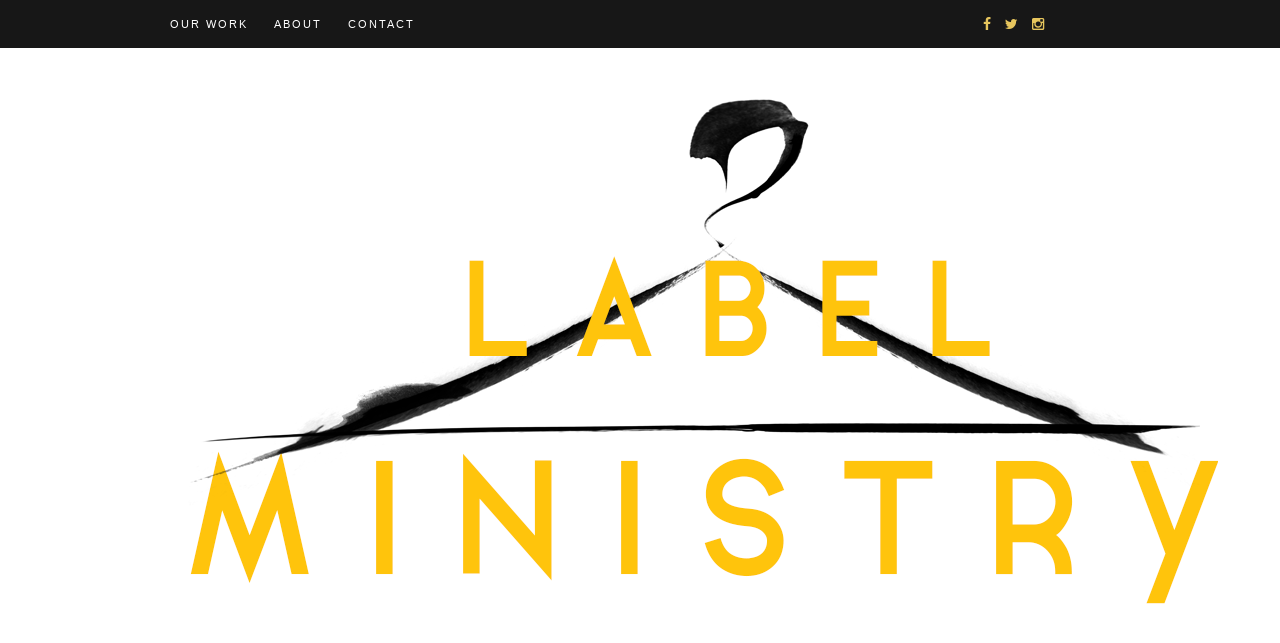

--- FILE ---
content_type: text/html; charset=UTF-8
request_url: https://labelministry.com/an-hour-with-aurelio-costarella/
body_size: 18080
content:
<!DOCTYPE html>
<html lang="en-US">
<head>

	<meta charset="UTF-8">
	<meta http-equiv="X-UA-Compatible" content="IE=edge">
	<meta name="viewport" content="width=device-width, initial-scale=1">

	<title>Aurelio Costarella &ndash; Label MinistryLabel Ministry</title>

	<link rel="profile" href="http://gmpg.org/xfn/11" />
	
	
	<link rel="alternate" type="application/rss+xml" title="Label Ministry RSS Feed" href="https://labelministry.com/feed/" />
	<link rel="alternate" type="application/atom+xml" title="Label Ministry Atom Feed" href="https://labelministry.com/feed/atom/" />
	<link rel="pingback" href="https://labelministry.com/xmlrpc.php" />

	
<style id="reCAPTCHA-style" >.google-recaptcha-container{display:block;clear:both;}
.google-recaptcha-container iframe{margin:0;}
.google-recaptcha-container .plugin-credits a{text-decoration:underline;}</style>

<!-- This site is optimized with the Yoast SEO plugin v12.0 - https://yoast.com/wordpress/plugins/seo/ -->
<link rel="canonical" href="https://labelministry.com/an-hour-with-aurelio-costarella/" />
<meta property="og:locale" content="en_US" />
<meta property="og:type" content="article" />
<meta property="og:title" content="Aurelio Costarella &ndash; Label Ministry" />
<meta property="og:description" content="I don&#8217;t subscribe to ‘FAST’ fashion or what I like to refer to as &#8220;landfill&#8221; fashion … cheap, disposal&hellip;" />
<meta property="og:url" content="https://labelministry.com/an-hour-with-aurelio-costarella/" />
<meta property="og:site_name" content="Label Ministry" />
<meta property="article:tag" content="#sydney" />
<meta property="article:tag" content="Aurelio Costarella" />
<meta property="article:tag" content="Aussie Fashion" />
<meta property="article:tag" content="Australian Designers" />
<meta property="article:tag" content="Australian Made" />
<meta property="article:tag" content="Perth" />
<meta property="article:section" content="Australian Fashion Industry" />
<meta property="article:published_time" content="2015-05-16T04:07:35+00:00" />
<meta property="article:modified_time" content="2016-02-24T03:12:31+00:00" />
<meta property="og:updated_time" content="2016-02-24T03:12:31+00:00" />
<meta property="og:image" content="https://labelministry.com/wp-content/uploads/2015/05/Rondine-dress-683x1024.jpg" />
<meta property="og:image:secure_url" content="https://labelministry.com/wp-content/uploads/2015/05/Rondine-dress-683x1024.jpg" />
<meta property="og:image:width" content="683" />
<meta property="og:image:height" content="1024" />
<script type='application/ld+json' class='yoast-schema-graph yoast-schema-graph--main'>{"@context":"https://schema.org","@graph":[{"@type":"WebSite","@id":"https://labelministry.com/#website","url":"https://labelministry.com/","name":"Label Ministry","potentialAction":{"@type":"SearchAction","target":"https://labelministry.com/?s={search_term_string}","query-input":"required name=search_term_string"}},{"@type":"ImageObject","@id":"https://labelministry.com/an-hour-with-aurelio-costarella/#primaryimage","url":"https://labelministry.com/wp-content/uploads/2015/05/Rondine-dress.jpg","width":2253,"height":3379,"caption":"Aurelio Costarella Rondine Dress"},{"@type":"WebPage","@id":"https://labelministry.com/an-hour-with-aurelio-costarella/#webpage","url":"https://labelministry.com/an-hour-with-aurelio-costarella/","inLanguage":"en-US","name":"Aurelio Costarella &ndash; Label Ministry","isPartOf":{"@id":"https://labelministry.com/#website"},"primaryImageOfPage":{"@id":"https://labelministry.com/an-hour-with-aurelio-costarella/#primaryimage"},"datePublished":"2015-05-16T04:07:35+00:00","dateModified":"2016-02-24T03:12:31+00:00","author":{"@id":"https://labelministry.com/#/schema/person/1ddc153aca1c0e3d24919e4b0f00b8d5"},"breadcrumb":{"@id":"https://labelministry.com/an-hour-with-aurelio-costarella/#breadcrumb"}},{"@type":"BreadcrumbList","@id":"https://labelministry.com/an-hour-with-aurelio-costarella/#breadcrumb","itemListElement":[{"@type":"ListItem","position":1,"item":{"@type":"WebPage","@id":"https://labelministry.com/","url":"https://labelministry.com/","name":"Front Page"}},{"@type":"ListItem","position":2,"item":{"@type":"WebPage","@id":"https://labelministry.com/an-hour-with-aurelio-costarella/","url":"https://labelministry.com/an-hour-with-aurelio-costarella/","name":"Aurelio Costarella"}}]},{"@type":["Person"],"@id":"https://labelministry.com/#/schema/person/1ddc153aca1c0e3d24919e4b0f00b8d5","name":"Jade","image":{"@type":"ImageObject","@id":"https://labelministry.com/#authorlogo","url":"https://secure.gravatar.com/avatar/a3cb18dca8a6feba288b8b22b39dc8a7?s=96&d=mm&r=g","caption":"Jade"},"sameAs":[]}]}</script>
<!-- / Yoast SEO plugin. -->

<link rel='dns-prefetch' href='//www.google.com' />
<link rel='dns-prefetch' href='//maxcdn.bootstrapcdn.com' />
<link rel='dns-prefetch' href='//fonts.googleapis.com' />
<link rel='dns-prefetch' href='//s.w.org' />
<link rel="alternate" type="application/rss+xml" title="Label Ministry &raquo; Feed" href="https://labelministry.com/feed/" />
<link rel="alternate" type="application/rss+xml" title="Label Ministry &raquo; Comments Feed" href="https://labelministry.com/comments/feed/" />
<link rel="alternate" type="application/rss+xml" title="Label Ministry &raquo; Aurelio Costarella Comments Feed" href="https://labelministry.com/an-hour-with-aurelio-costarella/feed/" />
		<!-- This site uses the Google Analytics by MonsterInsights plugin v7.18.0 - Using Analytics tracking - https://www.monsterinsights.com/ -->
							<script src="//www.googletagmanager.com/gtag/js?id=UA-62878817-1"  type="text/javascript" data-cfasync="false" async></script>
			<script type="text/javascript" data-cfasync="false">
				var mi_version = '7.18.0';
				var mi_track_user = true;
				var mi_no_track_reason = '';
				
								var disableStr = 'ga-disable-UA-62878817-1';

				/* Function to detect opted out users */
				function __gtagTrackerIsOptedOut() {
					return document.cookie.indexOf( disableStr + '=true' ) > - 1;
				}

				/* Disable tracking if the opt-out cookie exists. */
				if ( __gtagTrackerIsOptedOut() ) {
					window[disableStr] = true;
				}

				/* Opt-out function */
				function __gtagTrackerOptout() {
					document.cookie = disableStr + '=true; expires=Thu, 31 Dec 2099 23:59:59 UTC; path=/';
					window[disableStr] = true;
				}

				if ( 'undefined' === typeof gaOptout ) {
					function gaOptout() {
						__gtagTrackerOptout();
					}
				}
								window.dataLayer = window.dataLayer || [];
				if ( mi_track_user ) {
					function __gtagTracker() {dataLayer.push( arguments );}
					__gtagTracker( 'js', new Date() );
					__gtagTracker( 'set', {
						'developer_id.dZGIzZG' : true,
						                    });
					__gtagTracker( 'config', 'UA-62878817-1', {
						forceSSL:true,					} );
										window.gtag = __gtagTracker;										(
						function () {
							/* https://developers.google.com/analytics/devguides/collection/analyticsjs/ */
							/* ga and __gaTracker compatibility shim. */
							var noopfn = function () {
								return null;
							};
							var newtracker = function () {
								return new Tracker();
							};
							var Tracker = function () {
								return null;
							};
							var p = Tracker.prototype;
							p.get = noopfn;
							p.set = noopfn;
							p.send = function (){
								var args = Array.prototype.slice.call(arguments);
								args.unshift( 'send' );
								__gaTracker.apply(null, args);
							};
							var __gaTracker = function () {
								var len = arguments.length;
								if ( len === 0 ) {
									return;
								}
								var f = arguments[len - 1];
								if ( typeof f !== 'object' || f === null || typeof f.hitCallback !== 'function' ) {
									if ( 'send' === arguments[0] ) {
										var hitConverted, hitObject = false, action;
										if ( 'event' === arguments[1] ) {
											if ( 'undefined' !== typeof arguments[3] ) {
												hitObject = {
													'eventAction': arguments[3],
													'eventCategory': arguments[2],
													'eventLabel': arguments[4],
													'value': arguments[5] ? arguments[5] : 1,
												}
											}
										}
										if ( 'pageview' === arguments[1] ) {
											if ( 'undefined' !== typeof arguments[2] ) {
												hitObject = {
													'eventAction': 'page_view',
													'page_path' : arguments[2],
												}
											}
										}
										if ( typeof arguments[2] === 'object' ) {
											hitObject = arguments[2];
										}
										if ( typeof arguments[5] === 'object' ) {
											Object.assign( hitObject, arguments[5] );
										}
										if ( 'undefined' !== typeof arguments[1].hitType ) {
											hitObject = arguments[1];
											if ( 'pageview' === hitObject.hitType ) {
												hitObject.eventAction = 'page_view';
											}
										}
										if ( hitObject ) {
											action = 'timing' === arguments[1].hitType ? 'timing_complete' : hitObject.eventAction;
											hitConverted = mapArgs( hitObject );
											__gtagTracker( 'event', action, hitConverted );
										}
									}
									return;
								}

								function mapArgs( args ) {
									var arg, hit = {};
									var gaMap = {
										'eventCategory': 'event_category',
										'eventAction': 'event_action',
										'eventLabel': 'event_label',
										'eventValue': 'event_value',
										'nonInteraction': 'non_interaction',
										'timingCategory': 'event_category',
										'timingVar': 'name',
										'timingValue': 'value',
										'timingLabel': 'event_label',
										'page' : 'page_path',
										'location' : 'page_location',
										'title' : 'page_title',
									};
									for ( arg in args ) {
										if ( args.hasOwnProperty(arg) && gaMap.hasOwnProperty(arg) ) {
											hit[gaMap[arg]] = args[arg];
										} else {
											hit[arg] = args[arg];
										}
									}
									return hit;
								}

								try {
									f.hitCallback();
								} catch ( ex ) {
								}
							};
							__gaTracker.create = newtracker;
							__gaTracker.getByName = newtracker;
							__gaTracker.getAll = function () {
								return [];
							};
							__gaTracker.remove = noopfn;
							__gaTracker.loaded = true;
							window['__gaTracker'] = __gaTracker;
						}
					)();
									} else {
										console.log( "" );
					( function () {
							function __gtagTracker() {
								return null;
							}
							window['__gtagTracker'] = __gtagTracker;
							window['gtag'] = __gtagTracker;
					} )();
									}
			</script>
				<!-- / Google Analytics by MonsterInsights -->
				<script type="text/javascript">
			window._wpemojiSettings = {"baseUrl":"https:\/\/s.w.org\/images\/core\/emoji\/11\/72x72\/","ext":".png","svgUrl":"https:\/\/s.w.org\/images\/core\/emoji\/11\/svg\/","svgExt":".svg","source":{"concatemoji":"https:\/\/labelministry.com\/wp-includes\/js\/wp-emoji-release.min.js?ver=29183da6d7b869e62e525cc3d1bb58b0"}};
			!function(e,a,t){var n,r,o,i=a.createElement("canvas"),p=i.getContext&&i.getContext("2d");function s(e,t){var a=String.fromCharCode;p.clearRect(0,0,i.width,i.height),p.fillText(a.apply(this,e),0,0);e=i.toDataURL();return p.clearRect(0,0,i.width,i.height),p.fillText(a.apply(this,t),0,0),e===i.toDataURL()}function c(e){var t=a.createElement("script");t.src=e,t.defer=t.type="text/javascript",a.getElementsByTagName("head")[0].appendChild(t)}for(o=Array("flag","emoji"),t.supports={everything:!0,everythingExceptFlag:!0},r=0;r<o.length;r++)t.supports[o[r]]=function(e){if(!p||!p.fillText)return!1;switch(p.textBaseline="top",p.font="600 32px Arial",e){case"flag":return s([55356,56826,55356,56819],[55356,56826,8203,55356,56819])?!1:!s([55356,57332,56128,56423,56128,56418,56128,56421,56128,56430,56128,56423,56128,56447],[55356,57332,8203,56128,56423,8203,56128,56418,8203,56128,56421,8203,56128,56430,8203,56128,56423,8203,56128,56447]);case"emoji":return!s([55358,56760,9792,65039],[55358,56760,8203,9792,65039])}return!1}(o[r]),t.supports.everything=t.supports.everything&&t.supports[o[r]],"flag"!==o[r]&&(t.supports.everythingExceptFlag=t.supports.everythingExceptFlag&&t.supports[o[r]]);t.supports.everythingExceptFlag=t.supports.everythingExceptFlag&&!t.supports.flag,t.DOMReady=!1,t.readyCallback=function(){t.DOMReady=!0},t.supports.everything||(n=function(){t.readyCallback()},a.addEventListener?(a.addEventListener("DOMContentLoaded",n,!1),e.addEventListener("load",n,!1)):(e.attachEvent("onload",n),a.attachEvent("onreadystatechange",function(){"complete"===a.readyState&&t.readyCallback()})),(n=t.source||{}).concatemoji?c(n.concatemoji):n.wpemoji&&n.twemoji&&(c(n.twemoji),c(n.wpemoji)))}(window,document,window._wpemojiSettings);
		</script>
		<style type="text/css">
img.wp-smiley,
img.emoji {
	display: inline !important;
	border: none !important;
	box-shadow: none !important;
	height: 1em !important;
	width: 1em !important;
	margin: 0 .07em !important;
	vertical-align: -0.1em !important;
	background: none !important;
	padding: 0 !important;
}
</style>
<link rel='stylesheet' id='contact-form-7-css'  href='https://labelministry.com/wp-content/plugins/contact-form-7/includes/css/styles.css?ver=5.1.8' type='text/css' media='all' />
<style id='contact-form-7-inline-css' type='text/css'>
.wpcf7 .wpcf7-recaptcha iframe {margin-bottom: 0;}.wpcf7 .wpcf7-recaptcha[data-align="center"] > div {margin: 0 auto;}.wpcf7 .wpcf7-recaptcha[data-align="right"] > div {margin: 0 0 0 auto;}
</style>
<link rel='stylesheet' id='sp_style-css'  href='https://labelministry.com/wp-content/themes/hemlock/style.css?ver=29183da6d7b869e62e525cc3d1bb58b0' type='text/css' media='all' />
<link rel='stylesheet' id='sp_responsive-css'  href='https://labelministry.com/wp-content/themes/hemlock/css/responsive.css?ver=29183da6d7b869e62e525cc3d1bb58b0' type='text/css' media='all' />
<link rel='stylesheet' id='bxslider-css-css'  href='https://labelministry.com/wp-content/themes/hemlock/css/jquery.bxslider.css?ver=29183da6d7b869e62e525cc3d1bb58b0' type='text/css' media='all' />
<link rel='stylesheet' id='slicknav-css-css'  href='https://labelministry.com/wp-content/themes/hemlock/css/slicknav.css?ver=29183da6d7b869e62e525cc3d1bb58b0' type='text/css' media='all' />
<link rel='stylesheet' id='owl-css-css'  href='https://labelministry.com/wp-content/themes/hemlock/css/owl.carousel.css?ver=29183da6d7b869e62e525cc3d1bb58b0' type='text/css' media='all' />
<link rel='stylesheet' id='owl-theme-css-css'  href='https://labelministry.com/wp-content/themes/hemlock/css/owl.theme.css?ver=29183da6d7b869e62e525cc3d1bb58b0' type='text/css' media='all' />
<link rel='stylesheet' id='font-awesome-css'  href='//maxcdn.bootstrapcdn.com/font-awesome/4.2.0/css/font-awesome.min.css?ver=29183da6d7b869e62e525cc3d1bb58b0' type='text/css' media='all' />
<link rel='stylesheet' id='default_headings_font-css'  href='http://fonts.googleapis.com/css?family=Open+Sans%3A300italic%2C400italic%2C700italic%2C400%2C700%2C300&#038;subset=latin%2Ccyrillic-ext&#038;ver=29183da6d7b869e62e525cc3d1bb58b0' type='text/css' media='all' />
<link rel='stylesheet' id='default_body_font-css'  href='http://fonts.googleapis.com/css?family=Crimson+Text%3A400%2C700%2C400italic%2C700italic&#038;ver=29183da6d7b869e62e525cc3d1bb58b0' type='text/css' media='all' />
<link rel='stylesheet' id='griwpc-recaptcha-style-css'  href='https://labelministry.com/wp-content/plugins/recaptcha-in-wp-comments-form/css/recaptcha.css?ver=9.1.2' type='text/css' media='all' />
<style id='griwpc-recaptcha-style-inline-css' type='text/css'>
.google-recaptcha-container{display:block;clear:both;}
.google-recaptcha-container iframe{margin:0;}
.google-recaptcha-container .plugin-credits a{text-decoration:underline;}
</style>
<script type='text/javascript'>
/* <![CDATA[ */
var monsterinsights_frontend = {"js_events_tracking":"true","download_extensions":"doc,pdf,ppt,zip,xls,docx,pptx,xlsx","inbound_paths":"[]","home_url":"https:\/\/labelministry.com","hash_tracking":"false","ua":"UA-62878817-1"};
/* ]]> */
</script>
<script type='text/javascript' src='https://labelministry.com/wp-content/plugins/google-analytics-for-wordpress/assets/js/frontend-gtag.min.js?ver=7.18.0'></script>
<script type='text/javascript' src='https://labelministry.com/wp-includes/js/jquery/jquery.js?ver=1.12.4'></script>
<script type='text/javascript' src='https://labelministry.com/wp-includes/js/jquery/jquery-migrate.min.js?ver=1.4.1'></script>
<link rel='https://api.w.org/' href='https://labelministry.com/wp-json/' />
<link rel="EditURI" type="application/rsd+xml" title="RSD" href="https://labelministry.com/xmlrpc.php?rsd" />
<link rel="wlwmanifest" type="application/wlwmanifest+xml" href="https://labelministry.com/wp-includes/wlwmanifest.xml" /> 

<link rel='shortlink' href='https://labelministry.com/?p=502' />
<link rel="alternate" type="application/json+oembed" href="https://labelministry.com/wp-json/oembed/1.0/embed?url=https%3A%2F%2Flabelministry.com%2Fan-hour-with-aurelio-costarella%2F" />
<link rel="alternate" type="text/xml+oembed" href="https://labelministry.com/wp-json/oembed/1.0/embed?url=https%3A%2F%2Flabelministry.com%2Fan-hour-with-aurelio-costarella%2F&#038;format=xml" />
<script type="text/javascript">
(function(url){
	if(/(?:Chrome\/26\.0\.1410\.63 Safari\/537\.31|WordfenceTestMonBot)/.test(navigator.userAgent)){ return; }
	var addEvent = function(evt, handler) {
		if (window.addEventListener) {
			document.addEventListener(evt, handler, false);
		} else if (window.attachEvent) {
			document.attachEvent('on' + evt, handler);
		}
	};
	var removeEvent = function(evt, handler) {
		if (window.removeEventListener) {
			document.removeEventListener(evt, handler, false);
		} else if (window.detachEvent) {
			document.detachEvent('on' + evt, handler);
		}
	};
	var evts = 'contextmenu dblclick drag dragend dragenter dragleave dragover dragstart drop keydown keypress keyup mousedown mousemove mouseout mouseover mouseup mousewheel scroll'.split(' ');
	var logHuman = function() {
		if (window.wfLogHumanRan) { return; }
		window.wfLogHumanRan = true;
		var wfscr = document.createElement('script');
		wfscr.type = 'text/javascript';
		wfscr.async = true;
		wfscr.src = url + '&r=' + Math.random();
		(document.getElementsByTagName('head')[0]||document.getElementsByTagName('body')[0]).appendChild(wfscr);
		for (var i = 0; i < evts.length; i++) {
			removeEvent(evts[i], logHuman);
		}
	};
	for (var i = 0; i < evts.length; i++) {
		addEvent(evts[i], logHuman);
	}
})('//labelministry.com/?wordfence_lh=1&hid=436D598B25C984AFD00F43F8804BBFD3');
</script>    <style type="text/css">
	
		#logo { padding:0px 0; }
		
		#navigation, .slicknav_menu { background:#171717; }
		.menu li a, .slicknav_nav a { color:#ffffff; }
		.menu li a:hover {  color:#a0a0a0; }
		.slicknav_nav a:hover { color:#a0a0a0; background:none; }
		
		.menu .sub-menu, .menu .children { background: ; }
		ul.menu ul a, .menu ul ul a { border-top: 1px solid ; color:; }
		ul.menu ul a:hover, .menu ul ul a:hover { color: ; background:; }
		
		#top-social a i { color:#e6c55d; }
		#top-social a:hover i { color:#ffffff }
		
		#top-search a { background: }
		#top-search a { color: }
		#top-search a:hover { background:; }
		#top-search a:hover { color:; }
		
		.widget-title { background:; color:; }
		#sidebar .widget-title { background:; color:; }
		
		#footer-social  { background:; }
		
		#footer-logo { background:; }
		#footer-logo p { color:; }
		
		#footer-copyright { background:; }
		#footer-copyright p { color:; }
		
		a, #footer-logo p i { color:#cea525; }
		.post-entry blockquote p { border-left:3px solid #cea525; }
		
		.post-header h1 a, .post-header h2 a, .post-header h1 { color:#b5b5b5 }
		
		.share-box { background:; border-color:; }
		.share-box i { color:#cea525; }
		.share-box:hover { background:; border-color:; }
		.share-box:hover > i { color:#cea525; }
		
				
				
				
    </style>
    <script>
  (function(i,s,o,g,r,a,m){i['GoogleAnalyticsObject']=r;i[r]=i[r]||function(){
  (i[r].q=i[r].q||[]).push(arguments)},i[r].l=1*new Date();a=s.createElement(o),
  m=s.getElementsByTagName(o)[0];a.async=1;a.src=g;m.parentNode.insertBefore(a,m)
  })(window,document,'script','//www.google-analytics.com/analytics.js','ga');

  ga('create', 'UA-62878817-1', 'auto');
  ga('send', 'pageview');

</script>
</head>

<body class="post-template-default single single-post postid-502 single-format-standard">
	
	<nav id="navigation">
	
		<div class="container">
			
			<div id="navigation-wrapper">
			<ul id="menu-main" class="menu"><li id="menu-item-35" class="menu-item menu-item-type-custom menu-item-object-custom current-menu-ancestor menu-item-has-children menu-item-35"><a href="http://www.labelministry.com">Our Work</a>
<ul class="sub-menu">
	<li id="menu-item-2396" class="menu-item menu-item-type-post_type menu-item-object-page current-menu-ancestor current-menu-parent current_page_parent current_page_ancestor menu-item-has-children menu-item-2396"><a href="https://labelministry.com/labels/">By Designer</a>
	<ul class="sub-menu">
		<li id="menu-item-1569" class="menu-item menu-item-type-post_type menu-item-object-post menu-item-1569"><a href="https://labelministry.com/leona-edmiston-the-doyenne-of-australian-fashion/">Leona Edmiston</a></li>
		<li id="menu-item-1376" class="menu-item menu-item-type-post_type menu-item-object-post menu-item-1376"><a href="https://labelministry.com/wanna-be-seduce-d/">Seduce</a></li>
		<li id="menu-item-2376" class="menu-item menu-item-type-post_type menu-item-object-post menu-item-2376"><a href="https://labelministry.com/backstage-at-mercedes-benz-fashion-week-2015-with-stevie-may/">Stevie May</a></li>
		<li id="menu-item-1441" class="menu-item menu-item-type-post_type menu-item-object-page menu-item-1441"><a href="https://labelministry.com/serpent-and-the-swan/">Serpent and the Swan</a></li>
		<li id="menu-item-2368" class="menu-item menu-item-type-post_type menu-item-object-post menu-item-2368"><a href="https://labelministry.com/new-vanguard-jessica-van/">Jessica Van</a></li>
		<li id="menu-item-1666" class="menu-item menu-item-type-post_type menu-item-object-post menu-item-1666"><a href="https://labelministry.com/assk/">ASSK</a></li>
		<li id="menu-item-2364" class="menu-item menu-item-type-post_type menu-item-object-post menu-item-2364"><a href="https://labelministry.com/amxander/">Amxander The Great</a></li>
		<li id="menu-item-2365" class="menu-item menu-item-type-post_type menu-item-object-post menu-item-2365"><a href="https://labelministry.com/article-courtney-holm/">Article. by Courtney Holm</a></li>
		<li id="menu-item-2060" class="menu-item menu-item-type-post_type menu-item-object-post menu-item-2060"><a href="https://labelministry.com/jason-hewitt-next-generation/">Jason Hewitt</a></li>
		<li id="menu-item-2373" class="menu-item menu-item-type-post_type menu-item-object-post menu-item-2373"><a href="https://labelministry.com/an-hour-with-once-was/">Once Was</a></li>
		<li id="menu-item-1773" class="menu-item menu-item-type-post_type menu-item-object-post menu-item-1773"><a href="https://labelministry.com/lois-hazel/">Lois Hazel</a></li>
		<li id="menu-item-1383" class="menu-item menu-item-type-post_type menu-item-object-post menu-item-1383"><a href="https://labelministry.com/an-hour-with-lui-hon-2/">Lui Hon</a></li>
		<li id="menu-item-2367" class="menu-item menu-item-type-post_type menu-item-object-post current-menu-item menu-item-2367"><a href="https://labelministry.com/an-hour-with-aurelio-costarella/">Aurelio Costarella</a></li>
		<li id="menu-item-2095" class="menu-item menu-item-type-post_type menu-item-object-post menu-item-2095"><a href="https://labelministry.com/j-n-n-j-o-n-e-s/">J A N N A J O N E S</a></li>
		<li id="menu-item-2372" class="menu-item menu-item-type-post_type menu-item-object-post menu-item-2372"><a href="https://labelministry.com/monsteralphabets/">Monster Alphabets</a></li>
		<li id="menu-item-1388" class="menu-item menu-item-type-post_type menu-item-object-post menu-item-1388"><a href="https://labelministry.com/an-hour-with-one-fell-swoop/">One Fell Swoop</a></li>
		<li id="menu-item-2452" class="menu-item menu-item-type-post_type menu-item-object-post menu-item-2452"><a href="https://labelministry.com/frederick-jenkyn/">Frederick Jenkyn</a></li>
		<li id="menu-item-2257" class="menu-item menu-item-type-post_type menu-item-object-post menu-item-2257"><a href="https://labelministry.com/charlotte-elizabeth/">Charlotte Elizabeth</a></li>
		<li id="menu-item-2447" class="menu-item menu-item-type-post_type menu-item-object-page menu-item-2447"><a href="https://labelministry.com/overseas/">Toronto</a></li>
		<li id="menu-item-1602" class="menu-item menu-item-type-post_type menu-item-object-post menu-item-1602"><a href="https://labelministry.com/an-hour-with-the-lady-like-leopard-our-guest-blogger/">Lady like Leopard</a></li>
		<li id="menu-item-2017" class="menu-item menu-item-type-post_type menu-item-object-post menu-item-2017"><a href="https://labelministry.com/aquablu/">Aqua Blu</a></li>
		<li id="menu-item-2361" class="menu-item menu-item-type-post_type menu-item-object-post menu-item-2361"><a href="https://labelministry.com/an-hour-with-zingiber/">Zingiber</a></li>
	</ul>
</li>
	<li id="menu-item-2412" class="menu-item menu-item-type-post_type menu-item-object-page menu-item-has-children menu-item-2412"><a href="https://labelministry.com/photographers-2/">Photographers</a>
	<ul class="sub-menu">
		<li id="menu-item-1373" class="menu-item menu-item-type-post_type menu-item-object-post menu-item-1373"><a href="https://labelministry.com/kay-sukumar-a-beautiful-eye/">Kay Sukumar</a></li>
		<li id="menu-item-2331" class="menu-item menu-item-type-post_type menu-item-object-post menu-item-2331"><a href="https://labelministry.com/karlstromcreatives/">Karlstrom Creatives</a></li>
		<li id="menu-item-2417" class="menu-item menu-item-type-post_type menu-item-object-post menu-item-2417"><a href="https://labelministry.com/lights-cameras-heaven/">Lights. Cameras. Heaven.</a></li>
	</ul>
</li>
	<li id="menu-item-2410" class="menu-item menu-item-type-post_type menu-item-object-page menu-item-has-children menu-item-2410"><a href="https://labelministry.com/stylists-2/">Creatives/Stylists/Influencers</a>
	<ul class="sub-menu">
		<li id="menu-item-2456" class="menu-item menu-item-type-post_type menu-item-object-post menu-item-2456"><a href="https://labelministry.com/super-style-bec-cole/">Bec Cole</a></li>
		<li id="menu-item-1107" class="menu-item menu-item-type-post_type menu-item-object-page menu-item-1107"><a href="https://labelministry.com/cat-morrison/">Cat Morrison</a></li>
		<li id="menu-item-1415" class="menu-item menu-item-type-post_type menu-item-object-page menu-item-1415"><a href="https://labelministry.com/chisato-chris-arai/">Chisato Chris Arai</a></li>
		<li id="menu-item-1494" class="menu-item menu-item-type-post_type menu-item-object-post menu-item-1494"><a href="https://labelministry.com/cimon-vozzo-adeladian-style/">Cimon Vozzo</a></li>
		<li id="menu-item-592" class="menu-item menu-item-type-post_type menu-item-object-page menu-item-592"><a href="https://labelministry.com/elise-faust/">Elise Faust</a></li>
		<li id="menu-item-1416" class="menu-item menu-item-type-post_type menu-item-object-page menu-item-1416"><a href="https://labelministry.com/elle-giles/">Elle Giles</a></li>
		<li id="menu-item-577" class="menu-item menu-item-type-post_type menu-item-object-page menu-item-577"><a href="https://labelministry.com/emelia-roberts/">Emelia Roberts</a></li>
		<li id="menu-item-663" class="menu-item menu-item-type-post_type menu-item-object-page menu-item-663"><a href="https://labelministry.com/hanna-marie/">Hanna Marie</a></li>
		<li id="menu-item-919" class="menu-item menu-item-type-post_type menu-item-object-page menu-item-919"><a href="https://labelministry.com/zoe-van-zanten/">Zoe van Zanten</a></li>
		<li id="menu-item-1377" class="menu-item menu-item-type-post_type menu-item-object-post menu-item-1377"><a href="https://labelministry.com/an-hour-with-zhangpasi/">ZhangPasi</a></li>
		<li id="menu-item-1378" class="menu-item menu-item-type-post_type menu-item-object-post menu-item-1378"><a href="https://labelministry.com/the-glow-of-success/">Glow By Beca</a></li>
		<li id="menu-item-1389" class="menu-item menu-item-type-post_type menu-item-object-post menu-item-1389"><a href="https://labelministry.com/the-green-queen/">The Green Queen</a></li>
		<li id="menu-item-2400" class="menu-item menu-item-type-post_type menu-item-object-post menu-item-2400"><a href="https://labelministry.com/hatsandfillys/">Hats &#038; Fillys</a></li>
	</ul>
</li>
	<li id="menu-item-1367" class="menu-item menu-item-type-post_type menu-item-object-page menu-item-has-children menu-item-1367"><a href="https://labelministry.com/editorial/">Editorial</a>
	<ul class="sub-menu">
		<li id="menu-item-2425" class="menu-item menu-item-type-post_type menu-item-object-post menu-item-2425"><a href="https://labelministry.com/colouring-in/">Colouring In</a></li>
		<li id="menu-item-1374" class="menu-item menu-item-type-post_type menu-item-object-post menu-item-1374"><a href="https://labelministry.com/death-by-fashion-the-zara-phenomenon/">Death by Fashion</a></li>
		<li id="menu-item-2623" class="menu-item menu-item-type-post_type menu-item-object-post menu-item-2623"><a href="https://labelministry.com/fashion-design-studio-2016/">Fashion Design Studio 2016</a></li>
		<li id="menu-item-2426" class="menu-item menu-item-type-post_type menu-item-object-post menu-item-2426"><a href="https://labelministry.com/generation-inked-2/">Generation Inked</a></li>
		<li id="menu-item-1677" class="menu-item menu-item-type-post_type menu-item-object-post menu-item-1677"><a href="https://labelministry.com/gotta-love-women/">Gotta Love Women</a></li>
		<li id="menu-item-1380" class="menu-item menu-item-type-post_type menu-item-object-post menu-item-1380"><a href="https://labelministry.com/1159-2/">Hashtag #Crisis</a></li>
		<li id="menu-item-2418" class="menu-item menu-item-type-post_type menu-item-object-post menu-item-2418"><a href="https://labelministry.com/lights-cameras-heaven/">Lights. Cameras. Heaven.</a></li>
		<li id="menu-item-1869" class="menu-item menu-item-type-post_type menu-item-object-post menu-item-1869"><a href="https://labelministry.com/fashionista-narcissista/">NarcisSista Fashionista</a></li>
		<li id="menu-item-2428" class="menu-item menu-item-type-post_type menu-item-object-post menu-item-2428"><a href="https://labelministry.com/my-little-fashion-revolution/">My Little Fashion Revolution</a></li>
		<li id="menu-item-2431" class="menu-item menu-item-type-post_type menu-item-object-post menu-item-2431"><a href="https://labelministry.com/one-boys/">One For the Boys</a></li>
		<li id="menu-item-1375" class="menu-item menu-item-type-post_type menu-item-object-post menu-item-1375"><a href="https://labelministry.com/spray-tans-acrylics-and-vocal-fry/">Spray Tans, Acrylics &#038; Vocal Fry</a></li>
		<li id="menu-item-2519" class="menu-item menu-item-type-post_type menu-item-object-post menu-item-2519"><a href="https://labelministry.com/thedresscircle/">The Dress Circle</a></li>
		<li id="menu-item-1848" class="menu-item menu-item-type-post_type menu-item-object-post menu-item-1848"><a href="https://labelministry.com/tickets-on-themselves/">Tickets on Ourselves</a></li>
		<li id="menu-item-2429" class="menu-item menu-item-type-post_type menu-item-object-post menu-item-2429"><a href="https://labelministry.com/too-cool-for-school/">Too Cool for School</a></li>
		<li id="menu-item-3828" class="menu-item menu-item-type-post_type menu-item-object-post menu-item-3828"><a href="https://labelministry.com/we-are-the-standard/">We. Are. The. Standard.</a></li>
		<li id="menu-item-2391" class="menu-item menu-item-type-post_type menu-item-object-page menu-item-2391"><a href="https://labelministry.com/out-of-the-box/">Out of the Box</a></li>
		<li id="menu-item-2346" class="menu-item menu-item-type-post_type menu-item-object-post menu-item-2346"><a href="https://labelministry.com/dream-the-miracle/">Dream the Miracle</a></li>
		<li id="menu-item-1409" class="menu-item menu-item-type-post_type menu-item-object-page menu-item-1409"><a href="https://labelministry.com/instagram-husband/">Instagram Husband</a></li>
		<li id="menu-item-1495" class="menu-item menu-item-type-post_type menu-item-object-post menu-item-1495"><a href="https://labelministry.com/to-love-honour-instagram/">Love, Honour &#038; Instagram</a></li>
		<li id="menu-item-1390" class="menu-item menu-item-type-post_type menu-item-object-post menu-item-1390"><a href="https://labelministry.com/love-nuptials/">Love &#038; Nuptials</a></li>
		<li id="menu-item-2430" class="menu-item menu-item-type-post_type menu-item-object-post menu-item-2430"><a href="https://labelministry.com/winter-in-new-york/">Winter in New York</a></li>
	</ul>
</li>
	<li id="menu-item-1560" class="menu-item menu-item-type-post_type menu-item-object-page menu-item-has-children menu-item-1560"><a href="https://labelministry.com/events/">Events</a>
	<ul class="sub-menu">
		<li id="menu-item-3827" class="menu-item menu-item-type-post_type menu-item-object-post menu-item-3827"><a href="https://labelministry.com/jurassic-world-fallen-kingdom-runway-2018/">Jurassic World Fallen Kingdom Runway 2018</a></li>
		<li id="menu-item-3826" class="menu-item menu-item-type-post_type menu-item-object-post menu-item-3826"><a href="https://labelministry.com/camilla-and-marc-day-1-mbfwa-2018/">Camilla and Marc Day #1 MBFWA 2018</a></li>
		<li id="menu-item-2087" class="menu-item menu-item-type-post_type menu-item-object-post menu-item-2087"><a href="https://labelministry.com/mercedes-benz-fashion-week/">Mercedes Benz Fashion Week 2016</a></li>
		<li id="menu-item-1790" class="menu-item menu-item-type-post_type menu-item-object-post menu-item-1790"><a href="https://labelministry.com/vamff-2016/">VAMFF 2016</a></li>
		<li id="menu-item-2448" class="menu-item menu-item-type-post_type menu-item-object-post menu-item-2448"><a href="https://labelministry.com/mercedes-benz-fashion-week-wrap-2016/">MBFWA &#8220;The Wrap&#8221; 2016</a></li>
		<li id="menu-item-2088" class="menu-item menu-item-type-post_type menu-item-object-post menu-item-2088"><a href="https://labelministry.com/mercedes-benz-fashion-week/">Mercedes Benz Fashion Week &#8217;16</a></li>
		<li id="menu-item-1789" class="menu-item menu-item-type-post_type menu-item-object-post menu-item-1789"><a href="https://labelministry.com/vamff-2016/">VAMFF 2016</a></li>
		<li id="menu-item-1575" class="menu-item menu-item-type-post_type menu-item-object-page menu-item-1575"><a href="https://labelministry.com/leona-edmiston/">Leona Edmiston &#8217;15</a></li>
		<li id="menu-item-1386" class="menu-item menu-item-type-post_type menu-item-object-post menu-item-1386"><a href="https://labelministry.com/the-interview-series-mercedes-benz-fashion-week-2015/">Mercedes Benz Fashion Week &#8217;15</a></li>
	</ul>
</li>
	<li id="menu-item-110" class="menu-item menu-item-type-post_type menu-item-object-page menu-item-has-children menu-item-110"><a href="https://labelministry.com/video/">Video</a>
	<ul class="sub-menu">
		<li id="menu-item-2451" class="menu-item menu-item-type-post_type menu-item-object-post menu-item-2451"><a href="https://labelministry.com/mercedes-benz-fashion-week/">Mercedes Benz Fashion Week 2016</a></li>
		<li id="menu-item-2107" class="menu-item menu-item-type-post_type menu-item-object-page menu-item-2107"><a href="https://labelministry.com/fashion-week/">MBFWA &#8220;The Wrap&#8221; 2016</a></li>
		<li id="menu-item-2377" class="menu-item menu-item-type-post_type menu-item-object-post menu-item-2377"><a href="https://labelministry.com/the-interview-series-mercedes-benz-fashion-week-2015/">MBFWA 2015</a></li>
	</ul>
</li>
</ul>
</li>
<li id="menu-item-2158" class="menu-item menu-item-type-post_type menu-item-object-page menu-item-has-children menu-item-2158"><a href="https://labelministry.com/get-touch-2/">About</a>
<ul class="sub-menu">
	<li id="menu-item-21" class="menu-item menu-item-type-post_type menu-item-object-page menu-item-21"><a href="https://labelministry.com/we-are/">Mission</a></li>
	<li id="menu-item-17" class="menu-item menu-item-type-post_type menu-item-object-page menu-item-17"><a href="https://labelministry.com/jade-odermatt/">Meet the Founder</a></li>
</ul>
</li>
<li id="menu-item-24" class="menu-item menu-item-type-post_type menu-item-object-page menu-item-24"><a href="https://labelministry.com/get-in-touch/">Contact</a></li>
</ul>			</div>
				
			<div class="menu-mobile"></div>
			
						
						<div id="top-social">
				
				<a href="http://facebook.com/labelministry" target="_blank"><i class="fa fa-facebook"></i></a>				<a href="http://twitter.com/labelministry" target="_blank"><i class="fa fa-twitter"></i></a>				<a href="http://instagram.com/labelministry" target="_blank"><i class="fa fa-instagram"></i></a>																												
			</div>
						
		</div>
		
	</nav>
	
	<header id="header">
		
		<div class="container">
			
			<div id="logo">
				
									
											<h2><a href="https://labelministry.com"><img src="http://labelministry.com/wp-content/uploads/2017/06/website_logo4.png" alt="Label Ministry" /></a></h2>
										
								
			</div>
			
		</div>
	
	</header>	
	<div class="container ">
	
	<div id="main">
	
								
		<article id="post-502" class="post-502 post type-post status-publish format-standard has-post-thumbnail hentry category-australian-fashion-industry category-interview tag-sydney tag-aurelio-costarella tag-aussie-fashion tag-australian-designers tag-australian-made tag-perth">
		
	<div class="post-header">
		
					<span class="cat"><a href="https://labelministry.com/category/australian-fashion-industry/" title="View all posts in Australian Fashion Industry" >Australian Fashion Industry</a>, <a href="https://labelministry.com/category/interview/" title="View all posts in Interview" >Interview</a></span>
				
					<h1>Aurelio Costarella</h1>
				
					<span class="date">May 16</span>
				
	</div>
	
			
						<div class="post-image">
			<a href="https://labelministry.com/an-hour-with-aurelio-costarella/"><img width="940" height="1410" src="https://labelministry.com/wp-content/uploads/2015/05/Rondine-dress-940x1410.jpg" class="attachment-full-thumb size-full-thumb wp-post-image" alt="Aurelio Costarella Rondine Dress" srcset="https://labelministry.com/wp-content/uploads/2015/05/Rondine-dress-940x1410.jpg 940w, https://labelministry.com/wp-content/uploads/2015/05/Rondine-dress-200x300.jpg 200w, https://labelministry.com/wp-content/uploads/2015/05/Rondine-dress-683x1024.jpg 683w" sizes="(max-width: 940px) 100vw, 940px" /></a>
		</div>
						
		
	<div class="post-entry">
	
		<blockquote><p>I don&#8217;t subscribe to ‘FAST’ fashion or what I like to refer to as &#8220;landfill&#8221; fashion … cheap, disposal and anything but sustainable.</p></blockquote>
<p>LM</p>
<p>What is the philosophy and inspiration behind your label?</p>
<p>AC</p>
<p>I am inspired by vintage finds, listening to their stories, letting the memories unfold. Legendary Hollywood starlets and random songs on my iTunes. I am driven by the design process, each thematic collection is an exploration that moves seamlessly from one season to the next.  I  focus on textile development, detailed cutting and quality craftsmanship.</p>
<p>With a distinctive handwriting that ranges from trademark delicate silk chiffon gowns, intricate handcrafted beadwork, embroidery and sharp tailored suits, the Aurelio Costarella brand is a luxurious offering of classic pieces with a contemporary edge.</p>
<p>This same philosophy is employed across all marketing and branding ideas, imagery and events.</p>
<p>LM</p>
<p>Who are the people from whom you take inspiration and whom do you most admire within your industry?</p>
<p>AC</p>
<p>The 1920’s was a revolutionary era for fashion and signalled a far more modern way of dressing. Women were no longer restrained by corsetry. The silhouette changed to allow a softer approach. The introduction of bold colours and embellishments allowed women far more flexibility, creativity and freedom in the way they dressed.  Garments became far more opulent and experimental thanks to the likes of designers such as Coco Chanel and Paul Poiret.</p>
<p><span id="more-502"></span></p>
<p>I have often drawn inspiration from this era. The individual styles of Josephine Baker, Tamara de Lempicka, Nancy Cunard and Lee Miller have influenced my work over the years.</p>
<div id="attachment_508" style="width: 693px" class="wp-caption aligncenter"><a href="http://labelministry.com/wp-content/uploads/2015/05/flutter-jacket.jpg"><img class="size-large wp-image-508" src="http://labelministry.com/wp-content/uploads/2015/05/flutter-jacket-683x1024.jpg" alt="Aurelio Costarella Flutter Jacket" width="683" height="1024" srcset="https://labelministry.com/wp-content/uploads/2015/05/flutter-jacket-683x1024.jpg 683w, https://labelministry.com/wp-content/uploads/2015/05/flutter-jacket-200x300.jpg 200w, https://labelministry.com/wp-content/uploads/2015/05/flutter-jacket-940x1410.jpg 940w" sizes="(max-width: 683px) 100vw, 683px" /></a><p class="wp-caption-text">Aurelio Costarella Flutter Jacket</p></div>
<p>LM</p>
<p>Who is the Aurelio Costarella woman?</p>
<p>AC</p>
<p>The Costarella woman is chic, bold, confident, discerning and design savvy. She appreciates and invests in quality, timeless pieces.</p>
<p>LM</p>
<p>How long have you been designing and what do you believe is your greatest achievement to date?</p>
<p>AC</p>
<p>When I was ten I ‘created’ a halter neck top on my Mum’s old Singer sewing machine for the girl next door. At nineteen I was creating ‘Buffalo Gal’ clothing while studying Architecture. At twenty I dropped out of university and opened my first store…the fashion landscape has changed phenomenally since I started out thirty two years ago. Showing at New York Fashion week was a huge achievement but the greatest one is that I have survived all these years in this industry. In 2013 we celebrated 30 years by having a retrospective exhibition at the Western Australian Museum, which attracted 85,000 visitors.</p>
<p>LM</p>
<p>Do you believe as I do, that Perth is a dynamic “hot spot” of talent? Why do you think that is?</p>
<p>AC</p>
<p>In 1983 when I began my career, WA fashion designers had little impact on the national market place. Perth now has a local fashion community that sits confidently, not only on a national but on an international platform.</p>
<p>The WA government (Department of Culture and the Arts) implemented the Designer Fashion Grant system (similar to the New Zealand format) over 10 years ago. This funding is unique in Australia and gives financial support to emerging and established designers. I believe this has nurtured and supported the industry here.</p>
<p>LM</p>
<p>What do you think of today’s street fashion?</p>
<p>AC</p>
<p>Street fashion has it’s place as a fashion staple. A large proportion of consumers are most comfortable wearing denim and sportswear inspired pieces during daily life. Fashion has changed enormously since the the launch of retailers such as Zara, H&amp;M, Topshop, UniQlo.</p>
<p>Consumers now have an appetite for lower price/lesser quality, disposable fashion items. Certainly not an ethos I subscribe to.</p>
<p>LM</p>
<p>What advice would you give to aspiring fashion designers?</p>
<p>AC</p>
<p>My advice has always been to find work within the industry before attempting to launch a brand. The industry is notoriously fickle at best. Many young designers are naïve to the pitfalls of this industry.</p>
<div id="attachment_507" style="width: 693px" class="wp-caption aligncenter"><a href="http://labelministry.com/wp-content/uploads/2015/05/abstraction-dress.jpg"><img class="size-large wp-image-507" src="http://labelministry.com/wp-content/uploads/2015/05/abstraction-dress-683x1024.jpg" alt="Aurelio Costarella Abstraction Dress" width="683" height="1024" srcset="https://labelministry.com/wp-content/uploads/2015/05/abstraction-dress-683x1024.jpg 683w, https://labelministry.com/wp-content/uploads/2015/05/abstraction-dress-200x300.jpg 200w, https://labelministry.com/wp-content/uploads/2015/05/abstraction-dress-940x1410.jpg 940w" sizes="(max-width: 683px) 100vw, 683px" /></a><p class="wp-caption-text">Aurelio Costarella Abstraction Dress</p></div>
<p>LM</p>
<p>What is your advice to young women and the way they dress? Are you pleased to see the hemline going a little more south?</p>
<p>AC</p>
<p>I’m generally appalled by the way the majority of young women are dressing … there is nothing tasteful or flattering about a skimpy jersey dress with a plunging neckline and hemline that leaves very little to the imagination.</p>
<p>LM</p>
<p>What influence do you think social media has had on our current fashion industry and do you think it is a positive or negative influence?</p>
<p>AC</p>
<p>There is certainly a place for social media.</p>
<p>We just need to look at the continuing rise of bloggers to understand that this phenomenon is here to stay. I don&#8217;t necessarily agree with the amount of attention bloggers are getting. Now the focus is not what is on the runway, but what a blogger wears to the runway show.</p>
<p>LM</p>
<p>What is your favourite social media platform?</p>
<p>AC</p>
<p>I am very fond of Instagram as a visual platform. Facebook and Twitter have become a little too nasty for my liking.</p>
<p>LM</p>
<p>What age bracket do you design for?</p>
<p>AC</p>
<p>The Aurelio Costarella product offering is focused around special-occasion dressing. Cocktail, evening wear and bridal, Costarella has become the go-to brand for an event requiring a special, stand-out statement piece.</p>
<p>Aurelio Costarella has a core audience of 25 – 45 year old women with a universal appeal across broad age groups.</p>
<p>LM</p>
<p>Why do you think this country has so few men’s designers?</p>
<p>AC</p>
<p>Menswear is a tough market. I have never been brave enough to venture there.</p>
<p>LM</p>
<p>What do you think of the phenomenon of fast fashion and how has it affected you as a local Australian designer?</p>
<p>AC</p>
<p>I’m not a fan of the high street fashion stores. There is no denying that they have built hugely successful international business’s, but at what cost?</p>
<p>I don&#8217;t subscribe to ‘FAST’ fashion or what I like to refer to as &#8220;landfill&#8221; fashion … cheap, disposal and anything but sustainable.</p>
<p>Our focus has always been on creating pieces that are special and transcend fashion fads.</p>
<p>The Aurelio Costarella brand is not about creating seasonal product.</p>
<p>Our focus is on providing our customer with beautiful, investment pieces that are timeless.</p>
<p>I’m all about offering a point of difference. This is what an educated consumer wants. This is what my customer buys into.</p>
<p>LM</p>
<p>Do you think our local industry is helped or hindered by what I call the &#8220;Zara&#8221; phenomenon?</p>
<p>AC</p>
<p>Fast fashion is essentially for consumers that don’t understand or appreciate the value of garments.</p>
<p>LM</p>
<p>Do you ever think fashion bloggers look the same at events?</p>
<p>AC</p>
<p>Funny you say that,  I think they <i>try</i> to be individual. They may look the same as they have a similar talent, that is they have all mastered the art of the selfie.</p>
<p>LM</p>
<p>How hard have you found it to show your collections and make connections overseas?</p>
<p>AC</p>
<p>Being based in Perth it is actually more cost efficient to show overseas than over East. We have had various shows at New York Fashion Week, Shanghai and Japan and more recently began showing in Paris.</p>
<p>Showcasing your collection on an international platform covers a far greater media and buyer reach so the outlay is worthwhile. Australian designers have been very well received into the international marketplace. For Aurelio Costarella the Middle East market has proven a favourable market.</p>
<div id="attachment_506" style="width: 693px" class="wp-caption aligncenter"><a href="http://labelministry.com/wp-content/uploads/2015/05/rondine-skirt.jpg"><img class="size-large wp-image-506" src="http://labelministry.com/wp-content/uploads/2015/05/rondine-skirt-683x1024.jpg" alt="Aurelio Costarella Rondine Skirt" width="683" height="1024" srcset="https://labelministry.com/wp-content/uploads/2015/05/rondine-skirt-683x1024.jpg 683w, https://labelministry.com/wp-content/uploads/2015/05/rondine-skirt-200x300.jpg 200w, https://labelministry.com/wp-content/uploads/2015/05/rondine-skirt-940x1410.jpg 940w" sizes="(max-width: 683px) 100vw, 683px" /></a><p class="wp-caption-text">Aurelio Costarella Rondine Skirt</p></div>
<p>LM</p>
<p>What designers do you love in Australia? Overseas?</p>
<p>AC</p>
<p>I&#8217;ve always loved Rei Kawakubo. I wear a lot of Rick Owens, Dres Van Noten and Raf Simons.</p>
<p>LM</p>
<p>What do you think about the prevalence of tattooes? Piercings? Do you think they had their day?</p>
<p>AC</p>
<p>I&#8217;m guilty of having a tattoo!</p>
<p>LM</p>
<p>Do you believe that PR companies are necessary to a designer’s success? What advice would you give someone moving into fashion design?</p>
<p>AC</p>
<p>It is interesting, when I first started it was about the product not the PR. Now young designers have a PR agent before they&#8217;ve even sold their first collection. To compete in the competitive modern market place I believe you do need to employ a strong PR manager that can promote you, direct you and also shield you.</p>
<div id="attachment_504" style="width: 950px" class="wp-caption aligncenter"><a href="http://labelministry.com/wp-content/uploads/2015/05/aurelio-portrait.jpg"><img class="size-large wp-image-504" src="http://labelministry.com/wp-content/uploads/2015/05/aurelio-portrait-1024x682.jpg" alt="Australian Fashion Designer Aurelio Costarella" width="940" height="626" srcset="https://labelministry.com/wp-content/uploads/2015/05/aurelio-portrait-1024x682.jpg 1024w, https://labelministry.com/wp-content/uploads/2015/05/aurelio-portrait-300x200.jpg 300w, https://labelministry.com/wp-content/uploads/2015/05/aurelio-portrait-940x626.jpg 940w, https://labelministry.com/wp-content/uploads/2015/05/aurelio-portrait-440x294.jpg 440w" sizes="(max-width: 940px) 100vw, 940px" /></a><p class="wp-caption-text">Aurelio Costarella</p></div>
<p>LM</p>
<p>How do you cope with the commercial aspects of your design trade?</p>
<p>AC</p>
<p>The Aurelio Costarella business is focused on delivering luxury; women’s wear apparel to a discerning, design savvy consumer seeking a designer product with a point of difference.</p>
<p>The business is built on offering a high-end consumer, a product imbued with quality, cut and detailing.</p>
<p>We focus on design, fit, functionality and wearability. This sets the Aurelio Costarella brand apart from many players in the same space.</p>
<p>We are in touch with our customer and retailer needs and understand what they are looking for.</p>
<p>Seasonal collections are tailored to work with market requirements and expectations.</p>
<p>LM</p>
<p>Who are your favourite bloggers?</p>
<p>AC</p>
<p>Suzie Bubble, GaryPepperGirl, Lindy Klim.</p>
<p>Until next time,</p>
<p>Jade x</p>
<p><a href="http://labelministry.com/wp-content/uploads/2015/02/minute_logo1.png"><img class=" size-full wp-image-114 alignleft" src="http://labelministry.com/wp-content/uploads/2015/02/minute_logo1.png" alt="Label Ministry logo which is a picture of a stylised coathanger" width="100" height="55" /></a></p>
				
							<div class="post-tags">
				<a href="https://labelministry.com/tag/sydney/" rel="tag">#sydney</a><a href="https://labelministry.com/tag/aurelio-costarella/" rel="tag">Aurelio Costarella</a><a href="https://labelministry.com/tag/aussie-fashion/" rel="tag">Aussie Fashion</a><a href="https://labelministry.com/tag/australian-designers/" rel="tag">Australian Designers</a><a href="https://labelministry.com/tag/australian-made/" rel="tag">Australian Made</a><a href="https://labelministry.com/tag/perth/" rel="tag">Perth</a>			</div>
						
	</div>
	
		<div class="post-share">
		
		<a target="_blank" href="https://www.facebook.com/sharer/sharer.php?u=https://labelministry.com/an-hour-with-aurelio-costarella/"><span class="share-box"><i class="fa fa-facebook"></i></span></a>
		<a target="_blank" href="https://twitter.com/home?status=Check%20out%20this%20article:%20Aurelio Costarella%20-%20https://labelministry.com/an-hour-with-aurelio-costarella/"><span class="share-box"><i class="fa fa-twitter"></i></span></a>
				<a target="_blank" href="https://pinterest.com/pin/create/button/?url=https://labelministry.com/an-hour-with-aurelio-costarella/&media=https://labelministry.com/wp-content/uploads/2015/05/Rondine-dress.jpg&description=Aurelio Costarella"><span class="share-box"><i class="fa fa-pinterest"></i></span></a>
		<a target="_blank" href="https://plus.google.com/share?url=https://labelministry.com/an-hour-with-aurelio-costarella/"><span class="share-box"><i class="fa fa-google-plus"></i></span></a>
		<a href="https://labelministry.com/an-hour-with-aurelio-costarella/#respond"><span class="share-box"><i class="fa fa-comment-o"></i></span></a>		
	</div>
		
				<div class="post-author">
		
	<div class="author-img">
		<img alt='' src='https://secure.gravatar.com/avatar/a3cb18dca8a6feba288b8b22b39dc8a7?s=100&#038;d=mm&#038;r=g' srcset='https://secure.gravatar.com/avatar/a3cb18dca8a6feba288b8b22b39dc8a7?s=200&#038;d=mm&#038;r=g 2x' class='avatar avatar-100 photo' height='100' width='100' />	</div>
	
	<div class="author-content">
		<h5><a href="https://labelministry.com/author/jade/" title="Posts by Jade" rel="author">Jade</a></h5>
		<p></p>
													</div>
	
</div>			
						<div class="post-related"><div class="post-box"><h4 class="post-box-title">You Might Also Like</h4></div>
						<div class="item-related">
					
										<a href="https://labelministry.com/backstage-at-mercedes-benz-fashion-week-2015-with-stevie-may/"><img width="150" height="100" src="https://labelministry.com/wp-content/uploads/2015/04/L1020466-440x294.jpg" class="attachment-thumb size-thumb wp-post-image" alt="Two models sitting on a table before the show at Stevie May" /></a>
										
					<h3><a href="https://labelministry.com/backstage-at-mercedes-benz-fashion-week-2015-with-stevie-may/">Stevie May</a></h3>
					<span class="date">April 30</span>
					
				</div>
						<div class="item-related">
					
										<a href="https://labelministry.com/gone-bush-new-york-fashion-week-2020/"><img width="150" height="100" src="https://labelministry.com/wp-content/uploads/2020/02/JulesandI_outdoor-e1580814769899-440x294.jpg" class="attachment-thumb size-thumb wp-post-image" alt="Charlotte Terry &amp; Julianne Propsting | The Arlo Studio" /></a>
										
					<h3><a href="https://labelministry.com/gone-bush-new-york-fashion-week-2020/">&#8220;Gone Bush&#8221; &#8230; New York Fashion Week 2020</a></h3>
					<span class="date">February 4</span>
					
				</div>
						<div class="item-related">
					
										<a href="https://labelministry.com/an-hour-with-chisato-chris-arai/"><img width="150" height="100" src="https://labelministry.com/wp-content/uploads/2015/06/IMG_1730-440x294.jpg" class="attachment-thumb size-thumb wp-post-image" alt="" /></a>
										
					<h3><a href="https://labelministry.com/an-hour-with-chisato-chris-arai/">An Hour with &#8230; Chisato Chris Arai</a></h3>
					<span class="date">June 29</span>
					
				</div>
		</div>			
	<div class="post-comments" id="comments">
	
	<div class="post-box"><h4 class="post-box-title">No Comments</h4></div><div class='comments'></div><div id='comments_pagination'></div>	<div id="respond" class="comment-respond">
		<h3 id="reply-title" class="comment-reply-title">Leave a Reply <small><a rel="nofollow" id="cancel-comment-reply-link" href="/an-hour-with-aurelio-costarella/#respond" style="display:none;">Cancel Reply</a></small></h3>			<form action="https://labelministry.com/wp-comments-post.php" method="post" id="commentform" class="comment-form">
				<p class="comment-form-comment"><textarea id="comment" name="comment" cols="45" rows="8" aria-required="true"></textarea></p><p class="comment-form-author"><label for="author">Name <span class="required">*</span></label> <input id="author" name="author" type="text" value="" size="30" maxlength="245" required='required' /></p>
<p class="comment-form-email"><label for="email">Email <span class="required">*</span></label> <input id="email" name="email" type="text" value="" size="30" maxlength="100" aria-describedby="email-notes" required='required' /></p>
<p class="comment-form-url"><label for="url">Website</label> <input id="url" name="url" type="text" value="" size="30" maxlength="200" /></p>
<p id="griwpc-container-id" class="google-recaptcha-container recaptcha-align-left"><span id="griwpc-widget-id" class="g-recaptcha" data-forced="0" ></span></p><p class="form-submit"><input name="submit" type="submit" id="submit" class="submit" value="Post Comment" /> <input type='hidden' name='comment_post_ID' value='502' id='comment_post_ID' />
<input type='hidden' name='comment_parent' id='comment_parent' value='0' />
</p><p style="display: none;"><input type="hidden" id="akismet_comment_nonce" name="akismet_comment_nonce" value="72b1853fd2" /></p><input type="hidden" id="ak_js" name="ak_js" value="179"/><textarea name="ak_hp_textarea" cols="45" rows="8" maxlength="100" style="display: none !important;"></textarea>			</form>
			</div><!-- #respond -->
	

</div> <!-- end comments div -->
	
				<div class="post-pagination">
		
		
		<div class="prev-post">
		<a href="https://labelministry.com/leona-edmiston-the-doyenne-of-australian-fashion/">
		<div class="arrow">
			<i class="fa fa-angle-left"></i>
		</div>
		<div class="pagi-text">
			<span>Previous Post</span>
			<h5>Leona Edmiston &#8230; The doyenne of Australian fashion</h5>
		</div>
		</a>
	</div>
		
		<div class="next-post">
		<a href="https://labelministry.com/an-hour-with-the-lady-like-leopard-our-guest-blogger/">
		<div class="arrow">
			<i class="fa fa-angle-right"></i>
		</div>
		<div class="pagi-text">
			<span>Next Post</span>
			<h5>Lady like Leopard</h5>
		</div>
		</a>
	</div>
			
</div>			
</article>							
		
	</div>
	
	
	<!-- END CONTAINER -->
	</div>
	
		<div id="widget-area">
	
		<div class="container">
			
			<div class="footer-widget-wrapper">
							</div>
			
			<div class="footer-widget-wrapper">
							</div>
			
			<div class="footer-widget-wrapper last">
							</div>
			
		</div>
		
	</div>
		
		<div id="footer-social">
	
		<div class="container">
		
		<a href="http://facebook.com/labelministry" target="_blank"><i class="fa fa-facebook"></i> <span>Facebook</span></a>		<a href="http://twitter.com/labelministry" target="_blank"><i class="fa fa-twitter"></i> <span>Twitter</span></a>		<a href="http://instagram.com/labelministry" target="_blank"><i class="fa fa-instagram"></i> <span>Instagram</span></a>														
		</div>
		
	</div>
		
		<div id="footer-logo">
		
		<div class="container">
			
						
						
		</div>
		
	</div>
		
	<footer id="footer-copyright">
		
		<div class="container">
		
						<a href="#" class="to-top">Back to top <i class="fa fa-angle-double-up"></i></a>
			
		</div>
		
	</footer>
	
	<script type='text/javascript'>
/* <![CDATA[ */
var wpcf7 = {"apiSettings":{"root":"https:\/\/labelministry.com\/wp-json\/contact-form-7\/v1","namespace":"contact-form-7\/v1"},"cached":"1"};
/* ]]> */
</script>
<script type='text/javascript' src='https://labelministry.com/wp-content/plugins/contact-form-7/includes/js/scripts.js?ver=5.1.8'></script>
<script type='text/javascript' src='https://labelministry.com/wp-content/plugins/wpcf7-recaptcha/assets/js/wpcf7-recaptcha-controls.js?ver=1.2'></script>
<script type='text/javascript'>
/* <![CDATA[ */
var wpcf7iqfix = {"recaptcha_empty":"Please verify that you are not a robot.","response_err":"wpcf7-recaptcha: Could not verify reCaptcha response."};
/* ]]> */
</script>
<script type='text/javascript' src='https://www.google.com/recaptcha/api.js?hl=en_US&#038;onload=recaptchaCallback&#038;render=explicit&#038;ver=2.0'></script>
<script type='text/javascript' src='https://labelministry.com/wp-content/themes/hemlock/js/jquery.bxslider.min.js?ver=29183da6d7b869e62e525cc3d1bb58b0'></script>
<script type='text/javascript' src='https://labelministry.com/wp-content/themes/hemlock/js/fitvids.js?ver=29183da6d7b869e62e525cc3d1bb58b0'></script>
<script type='text/javascript' src='https://labelministry.com/wp-content/themes/hemlock/js/jquery.slicknav.min.js?ver=29183da6d7b869e62e525cc3d1bb58b0'></script>
<script type='text/javascript' src='https://labelministry.com/wp-content/themes/hemlock/js/owl.carousel.min.js?ver=29183da6d7b869e62e525cc3d1bb58b0'></script>
<script type='text/javascript' src='https://labelministry.com/wp-content/themes/hemlock/js/retina.min.js?ver=29183da6d7b869e62e525cc3d1bb58b0'></script>
<script type='text/javascript' src='https://labelministry.com/wp-content/themes/hemlock/js/solopine.js?ver=29183da6d7b869e62e525cc3d1bb58b0'></script>
<script type='text/javascript' src='https://labelministry.com/wp-includes/js/comment-reply.min.js?ver=29183da6d7b869e62e525cc3d1bb58b0'></script>
<script type='text/javascript'>
/* <![CDATA[ */
var griwpco = {"ajax_url":"https:\/\/labelministry.com\/wp-admin\/admin-ajax.php","standardQueries":"0","formID":"commentform","formQuery":"#respond form","formQueryElem":"0","buttonID":"submit","buttonQuery":"#respond *[type=","buttonQueryElem":"0","recaptcha_elem":null,"recaptcha_id":"griwpc-widget-id","recaptcha_skey":"6Ldd_LcUAAAAADHkR6oUoEfEcZ_AKhS-IjO_kPwH","recaptcha_theme":"light","recaptcha_size":"normal","recaptcha_type":"image","recaptcha_align":"left","recaptcha_otcm":"0","recaptcha_tag":"p","recaptcha_lang":"","allowCreditMode":"0","home_link_address":"http:\/\/www.joanmiquelviade.com\/plugin\/google-recaptcha-in-wp-comments-form\/","home_link_title":"reCAPTCHA plugin homepage","home_link_text":"Get reCAPTCHA plugin","version":"9.1.2","reCAPTCHAloaded":"1"};
/* ]]> */
</script>
<script type='text/javascript' src='https://labelministry.com/wp-content/plugins/recaptcha-in-wp-comments-form/js/base.js?ver=9.1.2'></script>
<script type='text/javascript' src='https://labelministry.com/wp-content/plugins/recaptcha-in-wp-comments-form/js/recaptcha.js?ver=9.1.2'></script>
<script type='text/javascript' src='https://www.google.com/recaptcha/api.js?onload=griwpcOnloadCallback&#038;render=explicit&#038;ver=29183da6d7b869e62e525cc3d1bb58b0'></script>
<script type='text/javascript' src='https://labelministry.com/wp-includes/js/wp-embed.min.js?ver=29183da6d7b869e62e525cc3d1bb58b0'></script>
<script defer type='text/javascript' src='https://labelministry.com/wp-content/plugins/akismet/_inc/form.js?ver=4.1.12'></script>
	
</body>

</html>

--- FILE ---
content_type: text/html; charset=utf-8
request_url: https://www.google.com/recaptcha/api2/anchor?ar=1&k=6Ldd_LcUAAAAADHkR6oUoEfEcZ_AKhS-IjO_kPwH&co=aHR0cHM6Ly9sYWJlbG1pbmlzdHJ5LmNvbTo0NDM.&hl=en&type=image&v=N67nZn4AqZkNcbeMu4prBgzg&theme=light&size=normal&anchor-ms=20000&execute-ms=30000&cb=mjchni7gciij
body_size: 49397
content:
<!DOCTYPE HTML><html dir="ltr" lang="en"><head><meta http-equiv="Content-Type" content="text/html; charset=UTF-8">
<meta http-equiv="X-UA-Compatible" content="IE=edge">
<title>reCAPTCHA</title>
<style type="text/css">
/* cyrillic-ext */
@font-face {
  font-family: 'Roboto';
  font-style: normal;
  font-weight: 400;
  font-stretch: 100%;
  src: url(//fonts.gstatic.com/s/roboto/v48/KFO7CnqEu92Fr1ME7kSn66aGLdTylUAMa3GUBHMdazTgWw.woff2) format('woff2');
  unicode-range: U+0460-052F, U+1C80-1C8A, U+20B4, U+2DE0-2DFF, U+A640-A69F, U+FE2E-FE2F;
}
/* cyrillic */
@font-face {
  font-family: 'Roboto';
  font-style: normal;
  font-weight: 400;
  font-stretch: 100%;
  src: url(//fonts.gstatic.com/s/roboto/v48/KFO7CnqEu92Fr1ME7kSn66aGLdTylUAMa3iUBHMdazTgWw.woff2) format('woff2');
  unicode-range: U+0301, U+0400-045F, U+0490-0491, U+04B0-04B1, U+2116;
}
/* greek-ext */
@font-face {
  font-family: 'Roboto';
  font-style: normal;
  font-weight: 400;
  font-stretch: 100%;
  src: url(//fonts.gstatic.com/s/roboto/v48/KFO7CnqEu92Fr1ME7kSn66aGLdTylUAMa3CUBHMdazTgWw.woff2) format('woff2');
  unicode-range: U+1F00-1FFF;
}
/* greek */
@font-face {
  font-family: 'Roboto';
  font-style: normal;
  font-weight: 400;
  font-stretch: 100%;
  src: url(//fonts.gstatic.com/s/roboto/v48/KFO7CnqEu92Fr1ME7kSn66aGLdTylUAMa3-UBHMdazTgWw.woff2) format('woff2');
  unicode-range: U+0370-0377, U+037A-037F, U+0384-038A, U+038C, U+038E-03A1, U+03A3-03FF;
}
/* math */
@font-face {
  font-family: 'Roboto';
  font-style: normal;
  font-weight: 400;
  font-stretch: 100%;
  src: url(//fonts.gstatic.com/s/roboto/v48/KFO7CnqEu92Fr1ME7kSn66aGLdTylUAMawCUBHMdazTgWw.woff2) format('woff2');
  unicode-range: U+0302-0303, U+0305, U+0307-0308, U+0310, U+0312, U+0315, U+031A, U+0326-0327, U+032C, U+032F-0330, U+0332-0333, U+0338, U+033A, U+0346, U+034D, U+0391-03A1, U+03A3-03A9, U+03B1-03C9, U+03D1, U+03D5-03D6, U+03F0-03F1, U+03F4-03F5, U+2016-2017, U+2034-2038, U+203C, U+2040, U+2043, U+2047, U+2050, U+2057, U+205F, U+2070-2071, U+2074-208E, U+2090-209C, U+20D0-20DC, U+20E1, U+20E5-20EF, U+2100-2112, U+2114-2115, U+2117-2121, U+2123-214F, U+2190, U+2192, U+2194-21AE, U+21B0-21E5, U+21F1-21F2, U+21F4-2211, U+2213-2214, U+2216-22FF, U+2308-230B, U+2310, U+2319, U+231C-2321, U+2336-237A, U+237C, U+2395, U+239B-23B7, U+23D0, U+23DC-23E1, U+2474-2475, U+25AF, U+25B3, U+25B7, U+25BD, U+25C1, U+25CA, U+25CC, U+25FB, U+266D-266F, U+27C0-27FF, U+2900-2AFF, U+2B0E-2B11, U+2B30-2B4C, U+2BFE, U+3030, U+FF5B, U+FF5D, U+1D400-1D7FF, U+1EE00-1EEFF;
}
/* symbols */
@font-face {
  font-family: 'Roboto';
  font-style: normal;
  font-weight: 400;
  font-stretch: 100%;
  src: url(//fonts.gstatic.com/s/roboto/v48/KFO7CnqEu92Fr1ME7kSn66aGLdTylUAMaxKUBHMdazTgWw.woff2) format('woff2');
  unicode-range: U+0001-000C, U+000E-001F, U+007F-009F, U+20DD-20E0, U+20E2-20E4, U+2150-218F, U+2190, U+2192, U+2194-2199, U+21AF, U+21E6-21F0, U+21F3, U+2218-2219, U+2299, U+22C4-22C6, U+2300-243F, U+2440-244A, U+2460-24FF, U+25A0-27BF, U+2800-28FF, U+2921-2922, U+2981, U+29BF, U+29EB, U+2B00-2BFF, U+4DC0-4DFF, U+FFF9-FFFB, U+10140-1018E, U+10190-1019C, U+101A0, U+101D0-101FD, U+102E0-102FB, U+10E60-10E7E, U+1D2C0-1D2D3, U+1D2E0-1D37F, U+1F000-1F0FF, U+1F100-1F1AD, U+1F1E6-1F1FF, U+1F30D-1F30F, U+1F315, U+1F31C, U+1F31E, U+1F320-1F32C, U+1F336, U+1F378, U+1F37D, U+1F382, U+1F393-1F39F, U+1F3A7-1F3A8, U+1F3AC-1F3AF, U+1F3C2, U+1F3C4-1F3C6, U+1F3CA-1F3CE, U+1F3D4-1F3E0, U+1F3ED, U+1F3F1-1F3F3, U+1F3F5-1F3F7, U+1F408, U+1F415, U+1F41F, U+1F426, U+1F43F, U+1F441-1F442, U+1F444, U+1F446-1F449, U+1F44C-1F44E, U+1F453, U+1F46A, U+1F47D, U+1F4A3, U+1F4B0, U+1F4B3, U+1F4B9, U+1F4BB, U+1F4BF, U+1F4C8-1F4CB, U+1F4D6, U+1F4DA, U+1F4DF, U+1F4E3-1F4E6, U+1F4EA-1F4ED, U+1F4F7, U+1F4F9-1F4FB, U+1F4FD-1F4FE, U+1F503, U+1F507-1F50B, U+1F50D, U+1F512-1F513, U+1F53E-1F54A, U+1F54F-1F5FA, U+1F610, U+1F650-1F67F, U+1F687, U+1F68D, U+1F691, U+1F694, U+1F698, U+1F6AD, U+1F6B2, U+1F6B9-1F6BA, U+1F6BC, U+1F6C6-1F6CF, U+1F6D3-1F6D7, U+1F6E0-1F6EA, U+1F6F0-1F6F3, U+1F6F7-1F6FC, U+1F700-1F7FF, U+1F800-1F80B, U+1F810-1F847, U+1F850-1F859, U+1F860-1F887, U+1F890-1F8AD, U+1F8B0-1F8BB, U+1F8C0-1F8C1, U+1F900-1F90B, U+1F93B, U+1F946, U+1F984, U+1F996, U+1F9E9, U+1FA00-1FA6F, U+1FA70-1FA7C, U+1FA80-1FA89, U+1FA8F-1FAC6, U+1FACE-1FADC, U+1FADF-1FAE9, U+1FAF0-1FAF8, U+1FB00-1FBFF;
}
/* vietnamese */
@font-face {
  font-family: 'Roboto';
  font-style: normal;
  font-weight: 400;
  font-stretch: 100%;
  src: url(//fonts.gstatic.com/s/roboto/v48/KFO7CnqEu92Fr1ME7kSn66aGLdTylUAMa3OUBHMdazTgWw.woff2) format('woff2');
  unicode-range: U+0102-0103, U+0110-0111, U+0128-0129, U+0168-0169, U+01A0-01A1, U+01AF-01B0, U+0300-0301, U+0303-0304, U+0308-0309, U+0323, U+0329, U+1EA0-1EF9, U+20AB;
}
/* latin-ext */
@font-face {
  font-family: 'Roboto';
  font-style: normal;
  font-weight: 400;
  font-stretch: 100%;
  src: url(//fonts.gstatic.com/s/roboto/v48/KFO7CnqEu92Fr1ME7kSn66aGLdTylUAMa3KUBHMdazTgWw.woff2) format('woff2');
  unicode-range: U+0100-02BA, U+02BD-02C5, U+02C7-02CC, U+02CE-02D7, U+02DD-02FF, U+0304, U+0308, U+0329, U+1D00-1DBF, U+1E00-1E9F, U+1EF2-1EFF, U+2020, U+20A0-20AB, U+20AD-20C0, U+2113, U+2C60-2C7F, U+A720-A7FF;
}
/* latin */
@font-face {
  font-family: 'Roboto';
  font-style: normal;
  font-weight: 400;
  font-stretch: 100%;
  src: url(//fonts.gstatic.com/s/roboto/v48/KFO7CnqEu92Fr1ME7kSn66aGLdTylUAMa3yUBHMdazQ.woff2) format('woff2');
  unicode-range: U+0000-00FF, U+0131, U+0152-0153, U+02BB-02BC, U+02C6, U+02DA, U+02DC, U+0304, U+0308, U+0329, U+2000-206F, U+20AC, U+2122, U+2191, U+2193, U+2212, U+2215, U+FEFF, U+FFFD;
}
/* cyrillic-ext */
@font-face {
  font-family: 'Roboto';
  font-style: normal;
  font-weight: 500;
  font-stretch: 100%;
  src: url(//fonts.gstatic.com/s/roboto/v48/KFO7CnqEu92Fr1ME7kSn66aGLdTylUAMa3GUBHMdazTgWw.woff2) format('woff2');
  unicode-range: U+0460-052F, U+1C80-1C8A, U+20B4, U+2DE0-2DFF, U+A640-A69F, U+FE2E-FE2F;
}
/* cyrillic */
@font-face {
  font-family: 'Roboto';
  font-style: normal;
  font-weight: 500;
  font-stretch: 100%;
  src: url(//fonts.gstatic.com/s/roboto/v48/KFO7CnqEu92Fr1ME7kSn66aGLdTylUAMa3iUBHMdazTgWw.woff2) format('woff2');
  unicode-range: U+0301, U+0400-045F, U+0490-0491, U+04B0-04B1, U+2116;
}
/* greek-ext */
@font-face {
  font-family: 'Roboto';
  font-style: normal;
  font-weight: 500;
  font-stretch: 100%;
  src: url(//fonts.gstatic.com/s/roboto/v48/KFO7CnqEu92Fr1ME7kSn66aGLdTylUAMa3CUBHMdazTgWw.woff2) format('woff2');
  unicode-range: U+1F00-1FFF;
}
/* greek */
@font-face {
  font-family: 'Roboto';
  font-style: normal;
  font-weight: 500;
  font-stretch: 100%;
  src: url(//fonts.gstatic.com/s/roboto/v48/KFO7CnqEu92Fr1ME7kSn66aGLdTylUAMa3-UBHMdazTgWw.woff2) format('woff2');
  unicode-range: U+0370-0377, U+037A-037F, U+0384-038A, U+038C, U+038E-03A1, U+03A3-03FF;
}
/* math */
@font-face {
  font-family: 'Roboto';
  font-style: normal;
  font-weight: 500;
  font-stretch: 100%;
  src: url(//fonts.gstatic.com/s/roboto/v48/KFO7CnqEu92Fr1ME7kSn66aGLdTylUAMawCUBHMdazTgWw.woff2) format('woff2');
  unicode-range: U+0302-0303, U+0305, U+0307-0308, U+0310, U+0312, U+0315, U+031A, U+0326-0327, U+032C, U+032F-0330, U+0332-0333, U+0338, U+033A, U+0346, U+034D, U+0391-03A1, U+03A3-03A9, U+03B1-03C9, U+03D1, U+03D5-03D6, U+03F0-03F1, U+03F4-03F5, U+2016-2017, U+2034-2038, U+203C, U+2040, U+2043, U+2047, U+2050, U+2057, U+205F, U+2070-2071, U+2074-208E, U+2090-209C, U+20D0-20DC, U+20E1, U+20E5-20EF, U+2100-2112, U+2114-2115, U+2117-2121, U+2123-214F, U+2190, U+2192, U+2194-21AE, U+21B0-21E5, U+21F1-21F2, U+21F4-2211, U+2213-2214, U+2216-22FF, U+2308-230B, U+2310, U+2319, U+231C-2321, U+2336-237A, U+237C, U+2395, U+239B-23B7, U+23D0, U+23DC-23E1, U+2474-2475, U+25AF, U+25B3, U+25B7, U+25BD, U+25C1, U+25CA, U+25CC, U+25FB, U+266D-266F, U+27C0-27FF, U+2900-2AFF, U+2B0E-2B11, U+2B30-2B4C, U+2BFE, U+3030, U+FF5B, U+FF5D, U+1D400-1D7FF, U+1EE00-1EEFF;
}
/* symbols */
@font-face {
  font-family: 'Roboto';
  font-style: normal;
  font-weight: 500;
  font-stretch: 100%;
  src: url(//fonts.gstatic.com/s/roboto/v48/KFO7CnqEu92Fr1ME7kSn66aGLdTylUAMaxKUBHMdazTgWw.woff2) format('woff2');
  unicode-range: U+0001-000C, U+000E-001F, U+007F-009F, U+20DD-20E0, U+20E2-20E4, U+2150-218F, U+2190, U+2192, U+2194-2199, U+21AF, U+21E6-21F0, U+21F3, U+2218-2219, U+2299, U+22C4-22C6, U+2300-243F, U+2440-244A, U+2460-24FF, U+25A0-27BF, U+2800-28FF, U+2921-2922, U+2981, U+29BF, U+29EB, U+2B00-2BFF, U+4DC0-4DFF, U+FFF9-FFFB, U+10140-1018E, U+10190-1019C, U+101A0, U+101D0-101FD, U+102E0-102FB, U+10E60-10E7E, U+1D2C0-1D2D3, U+1D2E0-1D37F, U+1F000-1F0FF, U+1F100-1F1AD, U+1F1E6-1F1FF, U+1F30D-1F30F, U+1F315, U+1F31C, U+1F31E, U+1F320-1F32C, U+1F336, U+1F378, U+1F37D, U+1F382, U+1F393-1F39F, U+1F3A7-1F3A8, U+1F3AC-1F3AF, U+1F3C2, U+1F3C4-1F3C6, U+1F3CA-1F3CE, U+1F3D4-1F3E0, U+1F3ED, U+1F3F1-1F3F3, U+1F3F5-1F3F7, U+1F408, U+1F415, U+1F41F, U+1F426, U+1F43F, U+1F441-1F442, U+1F444, U+1F446-1F449, U+1F44C-1F44E, U+1F453, U+1F46A, U+1F47D, U+1F4A3, U+1F4B0, U+1F4B3, U+1F4B9, U+1F4BB, U+1F4BF, U+1F4C8-1F4CB, U+1F4D6, U+1F4DA, U+1F4DF, U+1F4E3-1F4E6, U+1F4EA-1F4ED, U+1F4F7, U+1F4F9-1F4FB, U+1F4FD-1F4FE, U+1F503, U+1F507-1F50B, U+1F50D, U+1F512-1F513, U+1F53E-1F54A, U+1F54F-1F5FA, U+1F610, U+1F650-1F67F, U+1F687, U+1F68D, U+1F691, U+1F694, U+1F698, U+1F6AD, U+1F6B2, U+1F6B9-1F6BA, U+1F6BC, U+1F6C6-1F6CF, U+1F6D3-1F6D7, U+1F6E0-1F6EA, U+1F6F0-1F6F3, U+1F6F7-1F6FC, U+1F700-1F7FF, U+1F800-1F80B, U+1F810-1F847, U+1F850-1F859, U+1F860-1F887, U+1F890-1F8AD, U+1F8B0-1F8BB, U+1F8C0-1F8C1, U+1F900-1F90B, U+1F93B, U+1F946, U+1F984, U+1F996, U+1F9E9, U+1FA00-1FA6F, U+1FA70-1FA7C, U+1FA80-1FA89, U+1FA8F-1FAC6, U+1FACE-1FADC, U+1FADF-1FAE9, U+1FAF0-1FAF8, U+1FB00-1FBFF;
}
/* vietnamese */
@font-face {
  font-family: 'Roboto';
  font-style: normal;
  font-weight: 500;
  font-stretch: 100%;
  src: url(//fonts.gstatic.com/s/roboto/v48/KFO7CnqEu92Fr1ME7kSn66aGLdTylUAMa3OUBHMdazTgWw.woff2) format('woff2');
  unicode-range: U+0102-0103, U+0110-0111, U+0128-0129, U+0168-0169, U+01A0-01A1, U+01AF-01B0, U+0300-0301, U+0303-0304, U+0308-0309, U+0323, U+0329, U+1EA0-1EF9, U+20AB;
}
/* latin-ext */
@font-face {
  font-family: 'Roboto';
  font-style: normal;
  font-weight: 500;
  font-stretch: 100%;
  src: url(//fonts.gstatic.com/s/roboto/v48/KFO7CnqEu92Fr1ME7kSn66aGLdTylUAMa3KUBHMdazTgWw.woff2) format('woff2');
  unicode-range: U+0100-02BA, U+02BD-02C5, U+02C7-02CC, U+02CE-02D7, U+02DD-02FF, U+0304, U+0308, U+0329, U+1D00-1DBF, U+1E00-1E9F, U+1EF2-1EFF, U+2020, U+20A0-20AB, U+20AD-20C0, U+2113, U+2C60-2C7F, U+A720-A7FF;
}
/* latin */
@font-face {
  font-family: 'Roboto';
  font-style: normal;
  font-weight: 500;
  font-stretch: 100%;
  src: url(//fonts.gstatic.com/s/roboto/v48/KFO7CnqEu92Fr1ME7kSn66aGLdTylUAMa3yUBHMdazQ.woff2) format('woff2');
  unicode-range: U+0000-00FF, U+0131, U+0152-0153, U+02BB-02BC, U+02C6, U+02DA, U+02DC, U+0304, U+0308, U+0329, U+2000-206F, U+20AC, U+2122, U+2191, U+2193, U+2212, U+2215, U+FEFF, U+FFFD;
}
/* cyrillic-ext */
@font-face {
  font-family: 'Roboto';
  font-style: normal;
  font-weight: 900;
  font-stretch: 100%;
  src: url(//fonts.gstatic.com/s/roboto/v48/KFO7CnqEu92Fr1ME7kSn66aGLdTylUAMa3GUBHMdazTgWw.woff2) format('woff2');
  unicode-range: U+0460-052F, U+1C80-1C8A, U+20B4, U+2DE0-2DFF, U+A640-A69F, U+FE2E-FE2F;
}
/* cyrillic */
@font-face {
  font-family: 'Roboto';
  font-style: normal;
  font-weight: 900;
  font-stretch: 100%;
  src: url(//fonts.gstatic.com/s/roboto/v48/KFO7CnqEu92Fr1ME7kSn66aGLdTylUAMa3iUBHMdazTgWw.woff2) format('woff2');
  unicode-range: U+0301, U+0400-045F, U+0490-0491, U+04B0-04B1, U+2116;
}
/* greek-ext */
@font-face {
  font-family: 'Roboto';
  font-style: normal;
  font-weight: 900;
  font-stretch: 100%;
  src: url(//fonts.gstatic.com/s/roboto/v48/KFO7CnqEu92Fr1ME7kSn66aGLdTylUAMa3CUBHMdazTgWw.woff2) format('woff2');
  unicode-range: U+1F00-1FFF;
}
/* greek */
@font-face {
  font-family: 'Roboto';
  font-style: normal;
  font-weight: 900;
  font-stretch: 100%;
  src: url(//fonts.gstatic.com/s/roboto/v48/KFO7CnqEu92Fr1ME7kSn66aGLdTylUAMa3-UBHMdazTgWw.woff2) format('woff2');
  unicode-range: U+0370-0377, U+037A-037F, U+0384-038A, U+038C, U+038E-03A1, U+03A3-03FF;
}
/* math */
@font-face {
  font-family: 'Roboto';
  font-style: normal;
  font-weight: 900;
  font-stretch: 100%;
  src: url(//fonts.gstatic.com/s/roboto/v48/KFO7CnqEu92Fr1ME7kSn66aGLdTylUAMawCUBHMdazTgWw.woff2) format('woff2');
  unicode-range: U+0302-0303, U+0305, U+0307-0308, U+0310, U+0312, U+0315, U+031A, U+0326-0327, U+032C, U+032F-0330, U+0332-0333, U+0338, U+033A, U+0346, U+034D, U+0391-03A1, U+03A3-03A9, U+03B1-03C9, U+03D1, U+03D5-03D6, U+03F0-03F1, U+03F4-03F5, U+2016-2017, U+2034-2038, U+203C, U+2040, U+2043, U+2047, U+2050, U+2057, U+205F, U+2070-2071, U+2074-208E, U+2090-209C, U+20D0-20DC, U+20E1, U+20E5-20EF, U+2100-2112, U+2114-2115, U+2117-2121, U+2123-214F, U+2190, U+2192, U+2194-21AE, U+21B0-21E5, U+21F1-21F2, U+21F4-2211, U+2213-2214, U+2216-22FF, U+2308-230B, U+2310, U+2319, U+231C-2321, U+2336-237A, U+237C, U+2395, U+239B-23B7, U+23D0, U+23DC-23E1, U+2474-2475, U+25AF, U+25B3, U+25B7, U+25BD, U+25C1, U+25CA, U+25CC, U+25FB, U+266D-266F, U+27C0-27FF, U+2900-2AFF, U+2B0E-2B11, U+2B30-2B4C, U+2BFE, U+3030, U+FF5B, U+FF5D, U+1D400-1D7FF, U+1EE00-1EEFF;
}
/* symbols */
@font-face {
  font-family: 'Roboto';
  font-style: normal;
  font-weight: 900;
  font-stretch: 100%;
  src: url(//fonts.gstatic.com/s/roboto/v48/KFO7CnqEu92Fr1ME7kSn66aGLdTylUAMaxKUBHMdazTgWw.woff2) format('woff2');
  unicode-range: U+0001-000C, U+000E-001F, U+007F-009F, U+20DD-20E0, U+20E2-20E4, U+2150-218F, U+2190, U+2192, U+2194-2199, U+21AF, U+21E6-21F0, U+21F3, U+2218-2219, U+2299, U+22C4-22C6, U+2300-243F, U+2440-244A, U+2460-24FF, U+25A0-27BF, U+2800-28FF, U+2921-2922, U+2981, U+29BF, U+29EB, U+2B00-2BFF, U+4DC0-4DFF, U+FFF9-FFFB, U+10140-1018E, U+10190-1019C, U+101A0, U+101D0-101FD, U+102E0-102FB, U+10E60-10E7E, U+1D2C0-1D2D3, U+1D2E0-1D37F, U+1F000-1F0FF, U+1F100-1F1AD, U+1F1E6-1F1FF, U+1F30D-1F30F, U+1F315, U+1F31C, U+1F31E, U+1F320-1F32C, U+1F336, U+1F378, U+1F37D, U+1F382, U+1F393-1F39F, U+1F3A7-1F3A8, U+1F3AC-1F3AF, U+1F3C2, U+1F3C4-1F3C6, U+1F3CA-1F3CE, U+1F3D4-1F3E0, U+1F3ED, U+1F3F1-1F3F3, U+1F3F5-1F3F7, U+1F408, U+1F415, U+1F41F, U+1F426, U+1F43F, U+1F441-1F442, U+1F444, U+1F446-1F449, U+1F44C-1F44E, U+1F453, U+1F46A, U+1F47D, U+1F4A3, U+1F4B0, U+1F4B3, U+1F4B9, U+1F4BB, U+1F4BF, U+1F4C8-1F4CB, U+1F4D6, U+1F4DA, U+1F4DF, U+1F4E3-1F4E6, U+1F4EA-1F4ED, U+1F4F7, U+1F4F9-1F4FB, U+1F4FD-1F4FE, U+1F503, U+1F507-1F50B, U+1F50D, U+1F512-1F513, U+1F53E-1F54A, U+1F54F-1F5FA, U+1F610, U+1F650-1F67F, U+1F687, U+1F68D, U+1F691, U+1F694, U+1F698, U+1F6AD, U+1F6B2, U+1F6B9-1F6BA, U+1F6BC, U+1F6C6-1F6CF, U+1F6D3-1F6D7, U+1F6E0-1F6EA, U+1F6F0-1F6F3, U+1F6F7-1F6FC, U+1F700-1F7FF, U+1F800-1F80B, U+1F810-1F847, U+1F850-1F859, U+1F860-1F887, U+1F890-1F8AD, U+1F8B0-1F8BB, U+1F8C0-1F8C1, U+1F900-1F90B, U+1F93B, U+1F946, U+1F984, U+1F996, U+1F9E9, U+1FA00-1FA6F, U+1FA70-1FA7C, U+1FA80-1FA89, U+1FA8F-1FAC6, U+1FACE-1FADC, U+1FADF-1FAE9, U+1FAF0-1FAF8, U+1FB00-1FBFF;
}
/* vietnamese */
@font-face {
  font-family: 'Roboto';
  font-style: normal;
  font-weight: 900;
  font-stretch: 100%;
  src: url(//fonts.gstatic.com/s/roboto/v48/KFO7CnqEu92Fr1ME7kSn66aGLdTylUAMa3OUBHMdazTgWw.woff2) format('woff2');
  unicode-range: U+0102-0103, U+0110-0111, U+0128-0129, U+0168-0169, U+01A0-01A1, U+01AF-01B0, U+0300-0301, U+0303-0304, U+0308-0309, U+0323, U+0329, U+1EA0-1EF9, U+20AB;
}
/* latin-ext */
@font-face {
  font-family: 'Roboto';
  font-style: normal;
  font-weight: 900;
  font-stretch: 100%;
  src: url(//fonts.gstatic.com/s/roboto/v48/KFO7CnqEu92Fr1ME7kSn66aGLdTylUAMa3KUBHMdazTgWw.woff2) format('woff2');
  unicode-range: U+0100-02BA, U+02BD-02C5, U+02C7-02CC, U+02CE-02D7, U+02DD-02FF, U+0304, U+0308, U+0329, U+1D00-1DBF, U+1E00-1E9F, U+1EF2-1EFF, U+2020, U+20A0-20AB, U+20AD-20C0, U+2113, U+2C60-2C7F, U+A720-A7FF;
}
/* latin */
@font-face {
  font-family: 'Roboto';
  font-style: normal;
  font-weight: 900;
  font-stretch: 100%;
  src: url(//fonts.gstatic.com/s/roboto/v48/KFO7CnqEu92Fr1ME7kSn66aGLdTylUAMa3yUBHMdazQ.woff2) format('woff2');
  unicode-range: U+0000-00FF, U+0131, U+0152-0153, U+02BB-02BC, U+02C6, U+02DA, U+02DC, U+0304, U+0308, U+0329, U+2000-206F, U+20AC, U+2122, U+2191, U+2193, U+2212, U+2215, U+FEFF, U+FFFD;
}

</style>
<link rel="stylesheet" type="text/css" href="https://www.gstatic.com/recaptcha/releases/N67nZn4AqZkNcbeMu4prBgzg/styles__ltr.css">
<script nonce="uVsVCPiVN58M2bxToVk_Vw" type="text/javascript">window['__recaptcha_api'] = 'https://www.google.com/recaptcha/api2/';</script>
<script type="text/javascript" src="https://www.gstatic.com/recaptcha/releases/N67nZn4AqZkNcbeMu4prBgzg/recaptcha__en.js" nonce="uVsVCPiVN58M2bxToVk_Vw">
      
    </script></head>
<body><div id="rc-anchor-alert" class="rc-anchor-alert"></div>
<input type="hidden" id="recaptcha-token" value="[base64]">
<script type="text/javascript" nonce="uVsVCPiVN58M2bxToVk_Vw">
      recaptcha.anchor.Main.init("[\x22ainput\x22,[\x22bgdata\x22,\x22\x22,\[base64]/[base64]/[base64]/ZyhXLGgpOnEoW04sMjEsbF0sVywwKSxoKSxmYWxzZSxmYWxzZSl9Y2F0Y2goayl7RygzNTgsVyk/[base64]/[base64]/[base64]/[base64]/[base64]/[base64]/[base64]/bmV3IEJbT10oRFswXSk6dz09Mj9uZXcgQltPXShEWzBdLERbMV0pOnc9PTM/bmV3IEJbT10oRFswXSxEWzFdLERbMl0pOnc9PTQ/[base64]/[base64]/[base64]/[base64]/[base64]\\u003d\x22,\[base64]\\u003d\\u003d\x22,\x22w5xbw5/Ct0nCvkEVJA7DpsKAY8Ksw6U7w7bDq2DDk1Qtw5LCrHTCusOKKHgwBgJ3aFjDg0Zswq7Dh1PDncO+w7rDki3DhMO2RMKYwp7CicOsOsOIJRjDtTQiQcO/XEzDksOoU8KMGcKcw5/CjMKzwqgQwpTCh1vChjxSUWtMeETDkUnDh8OUR8OAw5jCosKgwrXCgsOswoV7WGYLMioRWHc9ScOEwoHCtzXDnVsHwpN7w4bDocKbw6AWw7DCscKReSkLw5gBS8KlQCzDs8OPGMK7RSNSw7jDlAzDr8KuQkkrEcOEwqjDlxU0wrbDpMOxw4hGw7jCtDl/CcK9eMOXAmLDs8K8RURTwqkGcMOPAVvDtEpOwqMzwokdwpFWeRLCrjjCsEvDtSrDp1HDgcODNx1reAEGwrvDvlgOw6DCkMO/w5QNwo3DmsObYEoww5ZwwrVubsKRKnHCsF3DusKATk9CP1zDksK3QDLCrnslw7s5w6oiHBE/HGTCpMKpRnnCrcK1eMK1dcO1wop5acKOXmIDw4HDlXDDjgwzw78PRTZIw6tjwqDDok/DmQkoFEVQw7vDu8KDw6Ahwoc2FcK0wqMvwq/Cg8O2w7vDkjzDgsOIw6PCtFICBRXCrcOSw55TbMO7w5xDw7PCsRFOw7VdfW1/OMO0wo9LwoDCm8KOw4puQsK1OcObUcKDInx9w6QXw4/CrsOBw6vCoUjCpFxobloow4rCqw8Jw69sDcKbwqBPZsOIOTpKeFAReMKgwqrCuzEVKMK0woxjSsO3O8KAwoDDoFEyw5/CusK3wpNgw6whRcOHwrLCpxTCjcKkwrnDisOeZcKMTifDvDHCnjPDtsK/woHCo8Oww4dWwqsOw6LDq0DCsMOgwrbCi13DssK8K3o8wocbw7V7ScK5woQ7YsKaw5HDozTDnFzDtygpw7Rqwo7DrTTDv8KRf8OnwrnCi8KGw5g/[base64]/DtQ5wbwzChRvDtMKmw6VxwoXDjDbClhkiwpPCtsKpw7DCuQQTwpLDqnDCg8KjTMKNw43DncKVwoPDvFI6wrtzwo3CpsOOG8KYwr7CjC4sBTBJVsK5wp1mXicJwoZFZ8Kuw7/CoMO7FDHDjcOPe8KuQ8KUEWEwwoDCosKwannCrsK3MkzClMK8f8KawrMieDXCo8KdwpbDncO4SMKvw68rw6pnDiwAJ1Bpw7bCu8OAcnZdF8OIw7rChsOiwodfwpnDsmVtIcK4w6FhMRTCg8KJw6XDi3/DghnDjcK+w4NPUSJdw5UWw4nDrMOhw7xzwqnDoh8TwpPChsO9Cn1pwrhBw5Evw4I1wq8LIsOHw4JkQEURN07CnWwcM3coworCvBx0G2/Cni/Dk8KTNMOeeWDCrVxdH8KFwpHDshQ+w7vCqB/[base64]/DgMO/PcO7w43ClwDCqMO3QEXCoRRRw6lZw5R2woVlLsO/J2RUDWcZwoUZFjnCqMKWGsO7w6bDrMKlwqgLKA/[base64]/DoWVBw4bCiVjDlcKFdxh9wqjChlRLw7/Chi5LMj3DiUnCmjzCrcO9wp7Do8OtLFbDqgnDosOWIx5pw63CrlpwwpcQZcKWPsOKRD5Hwq1oVMKgJms2wpwiwq7Do8KlNsO3VT/CkzLCkWnDq2LDt8Ocw4vDisO/wodOMsO1BBB9SF8tHC/CrW3CrAfCrHLDkFUvBsKVPsKRwobClDXDm1DDscOBSibDgMKDM8Olwr/DoMKGeMOMP8KCw4ETF1cNw6LDsEHCmsKQw5LCtTXCgVbDhQtGw4fCiMOZwqU/[base64]/fSTCpcKWc8OQXMKNw5TDtcOywrVUSsO3Q8Kjw6DDosOmwqXCmSozPsOWFBQCPcKyw7srZsKdU8Odw6LCssK/Fi58NjjDqMOlJsKDKGNuTHzDtcKtJGVdY3wOwrs3w4s6LsO4wr9uw5jDgSY7akPCksKPwoEvw78qfhI9w4/CscOOHsKXSGbDpMOlwofDmsK0w4fDmcOvwpTCv3/CgsKdwrkBw7/Cj8KhPyfCjXR4XMKZwr7Dj8O/[base64]/[base64]/DksKWJsOkw4Msw5jDiMOMEMOlcMO0GHVgw61LcsOGwqoyw7TCiUnDpcObOcKQwr7CoEnDvmzCjMKqTlESwrQ8SQTCuw3ChB7Du8OtFQduwp3DukrCvcODw6DDnMKoN2EtSMOAw5DCpwbDtMKXBWNWwroswoXDgUHDkhtmLMOFw6HCtMO/Em7Ds8K/HxfDhcOPSybCnMOhZVzCgiEaKsKsSMOjwrXCiMKOwrTDrkrCncKpwrBWfcOZwodpwrXCtl7CrTPDqcKUAxTCnF/ChMK3AFHDssOyw5XCiUtYDsObcEvDosOXR8OfUMKjw5ESwr1rwr7DlcKVwpfClcOQwqYqwo3CscOVwrfDtmXDkAhpHgJjcTh2wpNGK8ODwodlwrrDq3USEVjCrk0iw5cywrtEwrvDtxjChG8Yw4rCrUszwoHDji/DkGxewpBWw7sKw58SfmnDo8KrZcO9w4LCt8OLwoR0woVXT0ksDi5AWgzDsFtFIsOJw4jCmFA6NRfCqzQoRsO2w7TDnsK8NsORwr8nwqsSw5/Csw1Aw7dVOAtrUj9NLsOREsOLwoJXwo/DkMKbwqZ6JMKmwqthCMO3wq0uBwYgwrFGw5HCnMOnIcOqwonCusOyw6TDicKwYkEuSn3CrRYnKcKXwp/ClS3Dp3nDuiLCmcOVwrwCGSvDgHPDlsKlO8OmwoZvwrQXw7rCpMObwoJbXjzCliBEaHwNwojDmsOlKcOUwpbCjytXwq0RLDnDksKlUcOlMcKxOsKNw7nCq0t+w4zCncKcwrVjwo/[base64]/[base64]/[base64]/wo3CjMKcw5Qdw63Cp2wnecKoW1NEwr5TDsKQRgnCpsKbWhfDs3c/wrdEG8O7DsKywphALcKdQSDCmn9/[base64]/Dp8OCwotFw6w/HRbCvD/DrMOswrbDtMKmwq3DosKYwoDCinXDiCUhKy3Cm3Jqw4nDkMKpD2ZtFQxsw4/Ch8OHw4I4QMO2WsOKH24AwonDpsOowojCjcKHZjLDgsKGw51ow6XCg0YvK8K4w7ViITvDvsO0GcKgDwrCnmU7F0VGaMKFesOewoNbE8KUwo7DglJDwp/[base64]/CiRPCkFDDp8OmCiXDvcOid8OFw4/DnntLDknCjMOvO1DCrX5Iw53DncKXQ0PDvMOGwoIGw7IoJcKTBsKCVVLCjFLCpDo3w5tyMyjCo8OKw7PCk8OQwqPCtMKCw692wqo9wozCqcKtwqnCgcOpwqwrw5vCnx7CvUNSw6zDn8Klw5zDm8KgwqrDuMKvF0bDj8KxfUJVLsKiAsO/[base64]/CicOYwoANw6cjAlU9wogYIsO3acOzMsKJwoxGw404w6PDhxHDqMO3VsKaw5rDpsOWwqV3GXfCoTXCv8OowrvDsSEvUQdHwoNeDMKOw7d7dcKjwr5wwpYKDMOjKFZxwp3Dm8KLJcOiw6BTVyHCqhvClTzDo2gfdRfCpWzDrsONaH4gw7dgwpnCp1ZrWxsiUMKMNz/CgcOkScOQwpJlZcOXw44xw4zDk8OQwrAhw5ROw5YRe8OHw486cxnDnC8Dw5Ukw5fCqcKFMzsvD8OuPwnCkmvCvRc5DWpCwoBhwofChAbDkRjDmUZ4wrjCtW3DvzJAwo5VwqTClCrDicKxw68/VGkaLMOAw5LCqsOTw6DCksOYwp7CmH4mdcO/w4F/[base64]/DiMK0wr/DjcKEw6Jow7lxw5nDg8KJRsKUwqLCsE/[base64]/[base64]/J1IswqkwH1ste8K3NFHCs3g9NGASwojDgcOYU8OAW8ORw7odw4h+w47DpMKRwpvCjMKldSDDsVrDswxQW0jCtsOrwpcjST96worCn399w7DCjMKzDMOFwrRRwq9XwqNcwrt6wpzDgGfCjUrDqTfDjAfClzcqPsOPK8Kdd2PDiAXDniAMMMKUw6/CvsKAw75RQMK9GMODwpnClMK3NGHCrcOEw74XwpxCw5DCnsOAQXXCi8KKJ8O1w4bCmsK0wqgowoEyCwnDosKed3TCvAzCo24UdVpQZMOKwq/CgF9TcnvDh8K/A8O6D8OKGhI1RVgVKArCoUvDiMK1w4vCusKQwrY5w57DmRvDuB7CvwXCj8Ofw4TCkMOZwo4IwootA2oMZVwBw7LDv23DhSDCjCLCtcKtPSdeRkhLwq0Awo1+Q8KGwpxUJGPCk8Kdw7TCosKQQcKHcsOAw43CpsKhwpfDrw/CksO1w4zCkMKYPUQOwqbCtsOLwqnDrQBFw7/CgMOHw6DCj34Vw50ff8KZSSHDv8K/woB8GMK5GXLCuVN9JEZSQ8KJw5seKg3DjWDDhyZ3DVRkU2rDp8OuwoXCnUzCiCc3VgF7wpIPLHA/wovCp8KTwqtkw7pkw7jDtsKgwqgAw6s/wqfDgTfCpDrCnMKkwqjDuHvCvknDnMOHwrNxwptbwr1mL8KOwrnDsSoQH8KCwpM7a8OBZcOzaMKkLypLN8O0DMKHdg4/F3hhw7pGw73Dgk4VY8KIL2Irw6F7AgDCtkbDr8O3wqc1wr3CjcKpwqnDkVfDimQbwrcHYcO5w4Jsw7XDuMOhEMKWwr/Ch2Emw6k+acKXw7ctO3UTw4nCucKfHsOfwodHHxTCiMOsTcK1w4nDvsOmw7RiKsOwwqzCpsKHUMK0QVzDv8Oxwq/CrybDuDzCicKKwo3CkMOIX8OWwrPChsOCcmfCllbDvCjDpcKqwoJBwoTDrCs/w5QLwrRSM8Ktwo3Dtz7DvcKJYMK2EhEFTsKqX1bCucOgKBNRBcKnLcKBw6FOwrPCuzRmQcOCwrEsNT7DvsO/[base64]/[base64]/Dny0jw77DqCbDmMObUhwuw4N3w7ozwrAWWcKEw6gxJ8KZwoLCrMKNdsKPXS9Tw67Cu8KHDCVyH1vCkMOowo/CiGLClgTClcKzIC3Dp8ONw7jCsTUadsKUwpgiTi4VVcONwqTDoRfDgEwRwrR1Z8K/TSd+wojDvcONaVo9QVfDkcKVESfCmCPChMKDRsOkR3kbwo5VYMKuwoDCmxNuBsOWI8KxGmrCpcO/wr4qw6zDon7CucK3w7ckKSYjw7fDtsKvwpZAw4plHsOrTzFvw5zCnMKbGnfCrTfCtRwES8ORwocHCsOqciF/w63DpRM0EMK2WcOjwrrDl8OOTMKdwqLDn0DDuMOIE3QNcgwIZW/DkxjDn8KEHMKNWsO2TUPDqmMpMCs6BMKFw7c3w7bCv1IPAlx4FcOewrtIQWBbeSJ9w59NwoIqClRUE8Osw6dewro+Yyp/TnRYNTzCkcOZKnMnw6HCssK1dsKMVVHDo0PDsAw+ZV/Cu8OGYcKCSMOFwqPDj1jDuzJ8w7/DkRTCo8KiwqEeCsOrw5tvw7oVwq/Do8K4w6/Dp8KbZMO0aCNSAcKxJycNWcKEwqPDjxzDhMKIwrfCiMKRVTHCsjomfsOcMiHCgsOcPcOIHETCusOzBcODB8KYwp/DqQoBw4YxwqHCicOjw5YqOx3DssOpwq8xHQYrw4BBLsKzHgbDlMO2bEdMw5nCrHwNLcKHUHrDjsOKw6nCiB3CqkbCqcKgw47Du2RQeMKPMnvCtkjCh8Kqw7NYwq/[base64]/w75AEULCkMKsMsOxwrPDs8K3w6rDsCAvw4TCvsKGwrsUw7rCqj/Ci8Oew4nCucKTwrJMNxDCllVYZcOLZcK2dcKsPsOVQcOxw615AA3CpMKzfMOBVyxpEMKyw7UVw7/DvcKNwrk+w4zDjsOkw6jDpXxyQxhvSTMXBjDDhsKNw7/CvcOuYTJxJiLCpMKID1FVw5h3SjxGw6YhdhZYMsKpw7DCrikRScOyZMO9W8Knw453w4bDjzBGw67DhsO2f8KIMcK1KMOgwpEpVj/Cn0XCtsK5WsKKIS7Ds3QAcA5AwpIRw4rDl8KAw6RmUMKOwoVnw4HCuBBUw43DnAzDvMO3ERwYwr5oUR1sw5DDlU3Dq8KsH8KNehEhWcO7wp3CnV/CpsKHW8KSw7TCl1HDrlAbLMKrB3HCiMKrwowXwq3DuDDDg1B5w5lqcSjClcKGPcOiw7/DohFITglSRcKcWsKWLQ/Cn8OqMcKuw4hud8KGwqhRSMKTwqY1XUXDhcOdw4jCi8ODwqA7TytRwp/[base64]/CrMK0woYZw7VScHXDsEDDuMKaSB94H18UdXPDg8Kkw58Mw7zClcK+wq8GPiEXEUY7fMOiUcONw4ltUMKKw59LwrAQw5jCmibCpTrDkcKoQ34Kw7/[base64]/[base64]/ClMKpw7gNw6Aew6XDjMOpwpbDrMKpZMOgXjpyw7p+wqETw5ELw4UlwqvDhXzCnlHCicKYw4hGMlBYwonDkcKiXsK8QFkbwpcSMyUkVcOnTyAYY8O6esO5w6jDucKCXVrCp8KObypEelZawq/CghvDqXTDnUA5S8OxRQ/CsWF+ZcKMT8OSN8OGw4rDtsK6dUEvw6TCiMOKw7UlfDRJGEHCmD1rw5DCnMKGQV7CpmMFOU3Dp17DosK/Ow5IAVHChkBKwq80wrjCtcKewpzDqWTCvsOFCsOiwqfCkxoXwqHCm1HDpkUbTHzDlzNCwqEwJcOxw78Ow5RvwrclwoU3w7FVMsK4w6IQwojDmDg4TXLCtcKEScOeEsOGw4I7IsOxRwnCkFw6wpXDii7DqXh/w7Q3w71REQEWKR3DjhbDtcOUAsOicBjCocK2w7Z2KRR9w5HCncOecAzDgkh+w5nDmsKiwp7DkcKqW8KLIHZhHlBSwqQMwqQ9w6pcwqDClE/DvXzDgw5Nw6HDjGwcw4JQRw5YwrvCtjHDtMK9I21TZWbCl2nCu8KEZFTCucORw6JSIzAqwp45bcKDPMKswodWw48hZMOKbcKiwrlywq/CrWfCrMK/[base64]/w7fChS7CqXTCgw/Cuk/[base64]/CzcdwrPCtsO6ZsOmfhPChMOjwr3DtsKHw4fDnVZjw4VwZwRzwpUWWRJqQHXDocOkeGvCvmfDmFHDjsONW1HCm8KYbT7CllXDm2dLI8ORwo/CqkrDu3QFPR3DjFnDrcOfwrYHKRUDN8OFA8KBwq3CtMKUPADDr0fChcOCLsOPwrXDpMKXYmzDlH/DnCNpwqHCpcKuI8OcYnBILWLCl8KMEcOwC8KhL1nCocOKKMKeYx/DsSDCrcODGMKnwo5bwoLCksOfw4TDtBAKE1zDn0kHwp3CmsKhX8K5wqXDizjCl8KBw7DDo8KMIGLCrcOEPQMbw6k2GlLCn8OOw7nDo8Ozaltjwr0Nw6/Dr2dRw402fGXCoQJvwpzDkk3DokLDvcK0YWLDgMOTwpnCjcKZwqgTHCUZw54UHMO7XsOAGlDCgMOkw7XCp8OkPsKUwr0MK8O/[base64]/acOgG8OIw6XDijLCssOww7JDLcOHwo7DkxEuwpfCqsOuw6QyXioLR8O8alPCmUw8w6UEw4jCvwbCvC/[base64]/Ci8OhQA3Cg8K4wqY8d1/DqcOow6ZTwposCcO3HMKRN1PDjUBBKMKPw63ClE19T8K1McO+w7E+e8OewqQUMisNwrkSQ3/CrcOGw7wcRxDDhyxsAhHCujteK8KBwobChTJmw7bDkMKgw4RTG8KAw77DtcKyJcOyw5/DsxPDkwwBKcKVwpMDw6RAcMKNwqgKJsK6w7vCgm1UMmvDjwgNFFUpw4TDvHTCvsK4wp3DozAMYMKZTSfDk3PDrj7DnB/DgRfDlcKCw4fDkBZgwrEUPMOiwqjCo2vCj8Kac8Ofw5LDgCU4cRLDjMOBwpDDhkgEO1/DncKKPcKQw5xrw4DDisKXR1nCqzzDolnCi8K5wrrDtnpoQ8KUMcOuA8KCwrNVwoXCnBPDoMOnwogJBcKvPcKYQMKQe8Ksw7lCw6dFwr5uccOpwqPDhcKnw6pTwq/DmMOkw6RSw409wpcmw4DDqwZXw4w2w73DrMK3wrXDpizCp2fChhXDkTXDrcOLw4PDtMKQwo0EBRIgH25fVFLCqzfDpcOow4PDucKYZ8KDw6JuERXClkp8VQ7CmEtmW8KlKMKVPW/CmkDDjxnCqXvDhRjDvsOOCXpBw7zDrcO0AUTCqsKIN8O+wpJxwpnDqMOMwo/DtMOTw4TDr8OgN8KVVUvCrsKWS2o1w4zDnGLCpsO9E8KkwoREwpfDr8Omw7ohw6vCpnQWJsObw5tMUAQeDm0RFi0CHsOow59dRAfDvljDrS87FU/[base64]/Cm8K+RsObW8KhFmnCjcKkRMKqD8KsIcOew4nDvg7DoFg8SMODwpjCjATCtxwQwrLCvMO8w6zCssKhCVnCnMOKwp0hw5rCvMOew5rDsh7Dg8KZwq/DrRbCgMKdw4LDl3jDrsK2ajTCisKawpDDpGTDuQjDtAgNw596FsObf8OiwrHCrjXCpsOFw5RIacKUwr3Ci8KSYTctwpXCiS7CqsKWw7tVwosZYsKQDsKsXcOKeSgLwrpgCcKbwo3DkkXCtCNEwpDChsKkLsOWw4EoXsK/ZTRWwrhowq1iY8KFB8KpfcOFeW19wpLDoMOyP0AyQ1NMPVlcbTXDmX4MF8OwUcOwwqzDhcKbfRVyXMO5ET0hcMOJw5TDqCd6woRXZUvChUl2fXzDhcOSwprDscKlBTnCr3VdGB/ChGHCn8K7PVLCpWw7wr/CsMKpw4LDuCDDtGkxw5nCisKgwr0Tw5PCq8ORXcOoKMKvw4rCi8OHPT4TKEXDhcO+NcOwwpYjesKqKGHDk8OTJMKGATjDhE3CnsO2w7LCujPCjcKiLcOHw6fCrx4RFS/[base64]/w441wo/DlMO3e1DCn3I9w7s/[base64]/Dl8KjGmciw5g3GBnDombDlMOUEcKWwqjDgCnDtcOXw7Zkw5ESwqAMwpRNw6/CkCRew4IISwJiwr7Dj8KYw7rCocKfwpnCgMKMw6A3GkQcV8Kjw4k7VlNcGjJ3DXzDr8OxwoAfIcOow6MvRMOHQnDCs0PDs8KBw6LCpAVcw6TClTdwIsKNw5nDqVcOIcOhXy7DlsKpw7zCssKJMsOUeMKdwqDCmQDDsj9JMAjDgMKtIcKvwrHCl2zDiMKIw7dEwrfCrk/CohDCocOxf8KGw4Q4YcOKw5vDj8OXwpFYwqjDo0rCpwBzagEYPUI3OsOhd3vDnQDDq8ORwqfDmMOew7Ysw6DCkwtrwq5UwoXDgsKccxo5AsKGZcOeRMOVwrjDmcOcw67CoXzDkwVgG8OrU8KrW8KHFcOAw4DDmy4ZwrfCiT89wo82w445w57DhcOhwo/[base64]/DtVNbwowVbyrDvBBhw58oOj/Dpi/DlmXCgE9NGwJPR8Obwo4BHsKRTjTDhcOnw47CssKuasOVacKrwpLDrwHCmsOoRWkqw6HDlDzDvsK5FcOMMMOWw6/DpsKtTcKWwqPCt8OgasOTw7fCmsONwqjCpcO4ACpaw7rCmQzDo8KHwp9cb8KCwpBeXMOYXMOtWhbDqcO0AsO9LcOTwrYbU8KOw4PDnndLw4wZESgTIcOYahvCinYLH8O+YsOnw4nDoyfCuX3Dv2UYw47CtWkSwpHCsDgoDhbDosO2w4kIw5FTFRLCo0hnwr/[base64]/[base64]/Dghd+XHkeKlkGGE/DsjtSwoI3w7xQB8Kgw7pOY8ObWsKrwqB1w7AKIFY9w6fCrV9gw5EqG8ODw5QUwr/DsWjCrRsCccOfw6ZswoFRRcKPwqDDkXTDgi7DisOMw4fDjGVDbRZEwrXDhyMtw7nCtRDChEvCuGYPwoJQUcKiw5A/wp1ww6AYIsKpw5HCuMKcw5kEcH/[base64]/[base64]/w6Z9wql2CBUpwr/CgsK/w5gEw63DjMKAd8K2wp9UXsKHwqYvbiPCi21ewqphw7s6wokdw4rClcKqJkvCkjrDrjXCk2DDp8Oew5PDiMKPH8OmJsOGTFU+w4Bkw4vDlGXDnMOBV8Knwrx6wpDDo0ZKbArDtznCqQNKwpHDgykQGS/Cv8K8dA1Xw6x2VsKbODHCtTZaH8ObwpV7w4zDocONThfCisKywo5MJMO7fmjCphI8wpZ2w5p/LzYewprCgMKgw6ImDjhDKj/DlMKKb8KaasOFw4RTbDkHwoQ/w7bCsEtxw7LDqcK2d8OzVMK2bcKBfHTDhlo3Ay/DkcKiwpw3QcOfwrDCtcK0VF/DihXDr8OBUsKlwpIQw4fCt8O8wo/[base64]/DiMKWDMKzUcKeRVBewr/CqnhFMBnCuXBkNMKGLhcwwqnCjsKwA0PDlcKafcKrw5bCrcOcEcO/[base64]/DvWvDsMK+wr/CiGbDq8OAw6jChD4hwpYAw4tCw6QbU3cNEMKow6w2wrTDlsODwqLDq8KuRALCjcKuRRY3WcKSVsObXsOlw4ZUDcOWwo4ZEwbDgMKbwq7Cv0l0wozDhALDry7ChGc9CGxNwqzClnPCnsKDAMOjwpwnU8KsFcOPwo7Cu0BiTmwiN8K5wrcnwrdnwrx/w4fDnlnCkcKww7R8w7bCgxsKw5NDLcOONWfCisKLw7PDv1fDhsO8wq7ClAFbwqQ6wolXwpEow7YXAcKDChjDpRvCgcOwPlfCj8Kfwp/[base64]/[base64]/[base64]/CmCkNdMOqXCzDqCZ2U0XCr8KwdhXCqG89wr8oGsOOW8K1wozDv8OwwqtlwrLCmRDCosK4wonCkV8lw7zCksKtwrs9wq5VM8OQw7gBIsO/am8owpHCs8OHw5gNwqlBwp3CnMKteMO7MsOKPcKhDMK/[base64]/CmsO/BcOXUBlOd2pKwpDCgRQYw5PDi8OTecOfw4/Ds0hpw4tWbMOnwpkOJQJrDzXCh1/ClVt0Y8Ogw6phQsO1wpwORyjCiTARwpXCucKQGMK0CMKMM8O1w4XCnMKFw7UTw4NkPsKsRUTDqhA3w63DrGzDiQVUwp8MHMOWw4x5wovDk8K5wqt7bkEDwrTCqsOBZV/CisKJR8KMw7I/w7lKDMOZPsO8IsK2w6QFfcOrKy7CjX8aQ1U4w7nDhGcDwofDoMKwcsK4KcOywqrDtcOBNHLDpsOmDGI8w5nCmcOACMKuelrDj8KXbA3CoMKQwoNtw69JwqjDg8KWWXlxIsOpeF/DpHJ/AcK9TjLCtMKuwoBPZi/CrkrCtWbCiT/DmAkew7J0w4vClXrCgxBrMcOQOQIcw7jCtsKaa1TDnBzCocOcw5o9wqICw6wlQg7CqWDCgMKfw7R5wpc/S0gmw5IFYcOgUMKoUMOmwrczw4DDqAcFw7vCjMKFRxjCssKIw7pZwqHCjMKjUcOEQQTCvyfDkh3CrmvCri3DnnBXwrJpwoPDu8ORw6wuwrFnIsOeVD1cwrHDssOrw4HDlDF7w64xwp/CjcO2w60scVvCrsK7b8Oyw6dmw5DCu8KvNcKbEX06w7sLHgslw7LDvlPDojfCjMKuw6M/KX7DscK/[base64]/[base64]/DhMOhLcKbw5zDji/CsRfDnsOZMl00c8OcKMKibHg3Ez1ewo7CpmVsw7rCosKNwp89w5TChcOaw5k5FHkcDMKPw5nCsBEjOsKkXj4MOAcEw7IiJsKBwo7DrxkGFxh3A8OKwrgWw4I+wqbCn8Ofw5AoVcKfQMOUGmvDg8Opw51bScKXLxpNfMOCMj/DgnlMw6s3ZMOCRMOKwrhsSA8RcsKwDi7DkD90AB7Cj2fDrj5La8K+w4vCt8KpKwdvwoVkwqNuw7wIRhAhw7BswrDDr3/Di8KjJxc9SsKSZwgOwpV5X1cKJh01VygUEsOhacOLU8OaHlnCuwrDtyhKwoYOSBkuwqvDkMKlw4vDjsK/UGnDsQdswpp+w6RsA8KKcHXDsFYxSsOMG8ONw7zDtsObUk1WYcOWJlglwo/Cq1k1G3VXZ25tbU82aMK+b8KOwqojG8O1JsO9McK8BsOdMcONPcKgOsO+w4sEwoAfS8O1w4ZLeyY2IXZKFcKKZQ9pDGhowpnDnMOuw4F8w5Vbw481w5cjNxF3K1HDl8KVw4AnQ2jDtMOFVcK+w4zDtsOaYsKWbzXDk2vCtAhtwoHCqMOGUA/CrMObQsK6wr4xwqrDmjEQwpFyBn4iwozDj07Cl8OnKMO2w4/[base64]/NcOLwp8Bw407YcONCSbCtcKRCcKoEipHwoHCt8K3AcKCw5B5wqx4WEFcw4/DjAFZDsKPfMKlaE0aw4M1w47DhsO9PsOZw4lEG8OJNMKEZRZxwpzDgMKwPcKBGsKkfMOWU8O8Q8KsFkIlI8OFwoEvw7TCpcK2w4BQZD/[base64]/w6DDjUtGVsK2w6fDscO7G8Klw7Vjwp5twoBkw657Jzk4wo7Cq8OsCSrCghI0DMOyGsKuDcKmw7UUOx/[base64]/HldEwp9Jwplgw48EG8OrcMO3w5rCssKHwpfCiMOXw5AUw5zCqCITwpTDtCHDpMK6ISjDlzXDusKSccOkJT9Bw6g8w4BJAU/[base64]/DtXVUw70IRxnCrcKpIcO3WTvCu2EzYcOHwpg1SGspNcOmw6LChQ4gwpDCjMKuw6/DoMKVNQl2UMKVw6bCksOpRgfCp8O9w7LCkA/ChcKvw6PChsKpw69pNGvDocKBT8OyDTfCi8KIw4TCjjUjw4TDrEJ9w53Cpg4aw5jCjcKBwrQrw6JAwpPClMKLXMK/w4DDrG04woxowpt9wp/DlcKrwoxKw4k2BcK9IwzDrgLCoMOMw7djwrgZw60kw5wwcgNoKMK2G8KgwoAENXPDlC7DnMOuUn0tF8KGGnBbw7Msw7rDt8O3w47CjMO1CcKMdsOMfHDDh8KbH8Kiw7PDh8OyHcOpw7/Ct1nDpDXDgQHDrCgdIcKtXcOVPSbCm8KrLFxBw6zDpiTCnUFQwpXDh8KVw7M9wq/CnMOmC8KYGMKPMMOEwp8PJDrCnXUaTxjDp8KhbA8LWMKFwqsAw5QIEMKhwodRw69aw6VLBMKnYMKAw7pmTQpRw5NjwoTCmsOxZMO7Vh3CssO5w6B9w7nCjcKaV8ORw73DvsOuwp58w7/CqsO8AlDDq3NywqPDosOvQkZwWMOXA0DDkcKBwrl/w6vDssO4wpALworDn3FcwrM0wro6wpU5bDrDiF7Cu3jCrkrCmcKFNmbCuhJtcMKJCR7CqMOxw6IsKEZJbmxJFMOww5vCrMOUPFTDmDs1BHxBIzjCk35dTChiWAcWDMKoa0XCqsOLasKGw6jCjsKEQTh9ECfDk8OeQcKnwqjDrk/CrB7DnsO/wqbDgAR0WsOEwr/DlwjDh3DCrMOqw4XDnMO+cBRzOi7Cr10/XGIHacOOw63CrWoQNE51UnzCpcKWTcK0R8O2NcO7fcOHwoQdMi3DrcK5IQHCp8OIw7ZID8KYw4JcwrDDkVpcwozCt1IyNsKzUsOLVsKXTFnCrCLDsQcAw7LDvi/CuwIOEwfCtsKYO8OJBmzCuU0nFcK9w5UxJ0PCrXEIw5xywr3CmsKzwrAkWD3CpELCgS5RwprDqRkIw6LDoGtsw5LCoBhawpXCiQ8Ewrwqw4YKwqETw4x0w68kC8KHw6/DqXHChcKnJsKsScOFwqnCjzwmTgE3BMKbw4bCnMKNJ8KLwrl/w4EiKwFfwo/[base64]/[base64]/XA/Drns/Z8K2wrTCoVN+Q3c6w5XCkhZ4w593TmfDmw/CjWZZGsKFw4jDo8Kkw6UxXkHDvcOMw53CkcOvFMOLS8OvbcK0w7zDjVrDpDHDrsO6ScKKGSvCigMsBsOHwrMbPsOwwrgyE8Osw4VQwpgKAcO+wrfCoMKEVj40w57Do8KJOhrDtXPCt8OIPBvDhT1GO294w5/CkBnDuADDqnEvWE7DrR7Cp1pWSAg3w6bDgMOEYVzDqUxVCD5HWcOGwqfDgHpkw7Epw5hrw7EqwqfCicKrETLDscKxwrApwoHDjXcRw7F3IFU2YWPCiE7CvncUw6cFWMOMRi0Cw6fCl8OxwqzDvj0rGMOCw61nUlA1wojDo8K0wo/DosOsw5zDj8Odw5fDu8K9cmZpwpHCuWVjLiXDqcOMHMONw57DmcK4w4t5w4rDpsKQwrbCh8K1LlzCnm1TwovCrWTCgl/DlsK2w50KVsKpesKBLFrCuDAXw6nCt8OSwr1hw4vDs8KUwpDDnGQ8D8OQwp3Cu8K4w51hcMO6d33CjsKkDwDDlMKWXcKTdX5Sf1Nfw7Q+dWh0dsOkRsKTw7nCqsKXw7Y4SMKzbcKHECB3CsKIwoPDp3vDuWfCnE/Dtlw/EMKlaMOww6EEw4gZwoM2DQXCgMO9RzPDosO3b8Kew6ISw648JcOTw7rCrMOxw5HDtkvDrsKkw7TCk8KOKm/Dp34ZTsOtwqbCl8KUwpJmVB4xOEHCsQF6w5DChUIxwo7CvMOnwrjCosOfw7PDmEvDqcKiw7DDuHfCt3XCpsK2Izx/wrB7d0LCnMOCw6/CmFXDpn/DpcO/HANawq8ww7QvZSAULEcOYy5uGMKsGcO7AcKhworDpg7CnMOWw6RVbARAIl3CkHsTw5LCsMOMw5jCumo5wqTCrDNew6TCpR0ww5NidsKiwoVXJsOww5dvWi4Hw4rCp3NwGjQ2RsKiwrdbChBxJcKTY2/DhsKsC0/[base64]/[base64]/w6bDoQAXPwtIw7rDh8OyPF7DsnPDkMOFUlHCj8O2TsK/w7TDgMO/w4DCksKXwqxhw68ZwqlCw6TDiVDCjTHDrSnDu8KPwo3ClB5RwpQeWcOmCsKCKMORwpPCgsKELsKVwodOGH5SNsK7MsOsw7IkwrZdZMKCwrAeUXFcw5R9AsKpwrQAwoXDq0RCZRzDpsOKwqjCvMO/WAHChMO3wrcMwr4iw6wEOsO9dW5cIsOGU8KFLcOhABXCnXo5w7bDv1Q5w453wpZaw77CvEEHPcOjw4fDkVY4w4fDmEPCkMK0HFjDscOYGkRSbF8OIsKOwo/DqHPCvMOZw5PDu3nDscOtRA3Dgg1Pw79Yw7Fuw5zCk8K+wpoWOMK6QjHCshbCuEfCkETCmlVuw4LCisKAKgI4w5UrWsKvwrZ7dcOYb0ZDE8OoPcO2G8OVw4HDnT/CsnxoVMOtNxfDucKwwoDDjjZDwqxDOMOAEcO5wqPDnxR6w5PDilxYw7PCkMKdwo7DvMOiwp3CpFLCjgIdw4rCnynCkMKWNGgaw5XCqsK/ZGHCq8Kpw6EABWbDjXnCosKZwpTCkx0Pwp3CqzrCjsK/w5FOwrwmw7TDnDE9FsKpw5TDrWIvM8OvcMOrDQ3DnsKKYjDCicKBw4duwpwoEyHCgMOtwosQVMKlwo4pY8OrZcO3LcOOCTdHw7c5w4VdwovDiWfCqgnCsMOEw4jCisKnPMOUw7bCgjXCisOfZcO0DxIlF38/OsKvw5vDnA0Hw6XDmlzClw7CpCt8wrrDicK6w4VtFFMaw4zDkHXDk8KDAGg1w6xOacKcwqQ9wqBPwoXDjG3DohFXwoQww6QLw5fDicKVw7LDo8OQwrchK8KNwrPCqBrCmsKSTlnCky/Cs8O/ARHCs8K0ZHfCm8OKwpM2EgkYwqHDjVM0V8KxWMOcwoHCtD7CssK4VcOOwqrDhBVXKQ3DnS/Cv8Kdw7NywqHCj8Kuwp7DgCfDlcKkwoLDqh9twpLCkjPDocKxXDE3DzfDkcOyRHrDtsKrwqNzw4LClFtXw49cwrjCgz/Cv8O4w7rDs8KVHsOMDcOcJMOaP8Kdw65/c8Ocw53Dtn58f8OmM8K+Z8OUasO7AwHCvcKBwrE5bjnCjjrCisOQw4zCjjE8wqJUwqTDlxjCgyRpwrrDoMKzw6/DoFx0w5dCFcK2G8Odwpt9dMKtPGMrw5fCmw7DvsKfwpQ2B8K3JCkYwpYxwrYvQT/DsgNFw5Mlw6ARw4zCvVHCm3RKw7HDoB44Ii3CllNgwq/CiHDDiEbDjMKNQFEtw4vCqwDDoQvDqcKMwqrCqcKcw4IwwoJ2C2HDnU1pwqXCksK1BsKmwpfCssKfw6YQG8OOMcKOwoh+wpgHbxl0W0jCiMKbw5HDky/DklfDlFPCjXUuAQIqVzfCm8KdR3p4w4PChMKuwodRBsOTw7FfZhrDv2UCw5nDg8OUw7bDsQoJXRPDk0NdwotQBcOgwqHDkCDDssOpwrYNwr0Rw6BMw4kOwqrDtMOEw7jCpcOnKsKAw5FTw6/ClicNfcOcXcKWw6zDisO+wp7DmMKKO8K7w4rChHR/wrl4w4gOJznCrkTDoF8/JBEGw71TG8KoKMKKw5FyD8KTH8OzYCI9wq3CqMKjw7fDvU3DhDPDv3B5w4x1wp1hwozCpAZcwoPCuT8xGcKbwp9wwpXDt8OAw4oqwqd/E8KWfxfDoUBIYsOYJCR5wqDCucOCPsOJCyFyw4cHQMOPM8KYw4A2w5vChsO7CzNAw6k/[base64]/CoR0sw64+XsKZJkDDpDrDqRVBw5gZG3EfTsKcwpVWRHdPfXLCgC/Cn8OiE8KqbH7CgBUfw6hsw5PCs05Pw5w/[base64]/VsOYwoTCoWPCsSM8GsK0wp3DthkeWMO/DMOSdD1nw7rDocOBPHnDlcK/wp4SRD/[base64]/[base64]/DmcOhwqvDkcOkY8KoLz/DrhcYwqvCg8ODwpZMwqbCmsOAw7R7QQ3Dg8Orwo5UwoNiw5fCqittwr8Bw47Dlk4vwr10K3nCusK3w4IsHyMSw6nCoMO7Fkx1MsKFw7M7w4xDVy5CaMOCwqk/YHBaH2wRwrFmAMOnw7J8w4Irw7vCscObw7AuG8K9En/[base64]/Cs8K/w6jCgcKIH0ZWDHpzLMK/wpcNQDfClXwXw6fClkZKw6sZwoDDtMOEccKkwpPDm8K4EkTCucOnB8KLwoZlwrfDncKFLnjDiF0Ywp/Cl28NTcKCTEdqw4DCpMO3w5fDosKVA3LChCYaLsOBKcKTccKcw6pdHj/DkMOcw73CpcOMw4rClMKTw4VYCcKEwq/Dn8OxZQvClcOWd8KKwqgmwp/CoMK6w7diasKpHsKhwrggw6vCusK+UiXDt8K1wqjCvm4ZwohCSsK4wqAyVXnCmMOJKEJrwpfCh1hOw6nDs0rDikrDuD7Cs3pEwqXDm8OfwonCnsOvw7g3X8O+O8OIdcK/SH/DtcOndCxFw5XChkE8wphAOT9cY1UawqLDlcOdwrzDlcOowrdIw7pIUC8rw5tVLiXDiMObw7zDucONwqTCtjrCrXIgw5PDoMKMJcOXOivDkX7CmlfCpcKGGCJQFzbCi33CtsOyw4ZaSD9+w7vDgzQ/MGPCqmPDtS8ScR7Co8KqTcOHVRJFwqp1DcKow5U3Vloea8OowpDCi8K3FhZ+wr3DoMK1GWwWE8OHNMOFVg/DiTQnwp/CicOYw4kLHVXDvMK9ecOXPUvCkSXDlMK/aBY/KB/CvcKHwpcKwowQE8KQT8OcwoDCvsOrfGt4wrtnXMOTBcKTw5HCkD1dC8Oow4QwJCFcE8OZw5rDn0vDgMORwr7DrMKvw5XDvsK8PcKbGjgvZRbDq8KfwqRWO8O/w6jDlmXClcOYwpjCq8KEwrbCq8Kkw5fDsMO4woQow6swwrPCnsKDJCfDtMKLcmxdw5IRMzM/[base64]/ChGLDgQYYwr8+w58fwrvDjU8fTMO6wqY\\u003d\x22],null,[\x22conf\x22,null,\x226Ldd_LcUAAAAADHkR6oUoEfEcZ_AKhS-IjO_kPwH\x22,0,null,null,null,1,[21,125,63,73,95,87,41,43,42,83,102,105,109,121],[7059694,129],0,null,null,null,null,0,null,0,1,700,1,null,0,\[base64]/76lBhn6iwkZoQoZnOKMAhmv8xEZ\x22,0,0,null,null,1,null,0,0,null,null,null,0],\x22https://labelministry.com:443\x22,null,[1,1,1],null,null,null,0,3600,[\x22https://www.google.com/intl/en/policies/privacy/\x22,\x22https://www.google.com/intl/en/policies/terms/\x22],\x22KVTluLeSxV/UqXb/uGaFbODBfB7yL02X1+ZocDysEto\\u003d\x22,0,0,null,1,1769645451593,0,0,[41,146,27,200],null,[202,203,31,39,95],\x22RC-ewrFBxRDGXbpaQ\x22,null,null,null,null,null,\x220dAFcWeA5MgTfIxjblvLBNeEoJxcZLN9ToJ11LxYtPqgehSnlDnUjDS_KMSGT4oi1zH5rILvSlkv8FyQY4l3pEvBIv5FSK7Pn7xA\x22,1769728251563]");
    </script></body></html>

--- FILE ---
content_type: text/plain
request_url: https://www.google-analytics.com/j/collect?v=1&_v=j102&a=1673411830&t=pageview&_s=1&dl=https%3A%2F%2Flabelministry.com%2Fan-hour-with-aurelio-costarella%2F&ul=en-us%40posix&dt=Aurelio%20Costarella%20%E2%80%93%20Label%20MinistryLabel%20Ministry&sr=1280x720&vp=1280x720&_u=YADAAUABAAAAACAAI~&jid=843474970&gjid=983829706&cid=211787405.1769641851&tid=UA-62878817-1&_gid=385281372.1769641851&_r=1&_slc=1&z=648066234
body_size: -567
content:
2,cG-MK8E0MTX1R